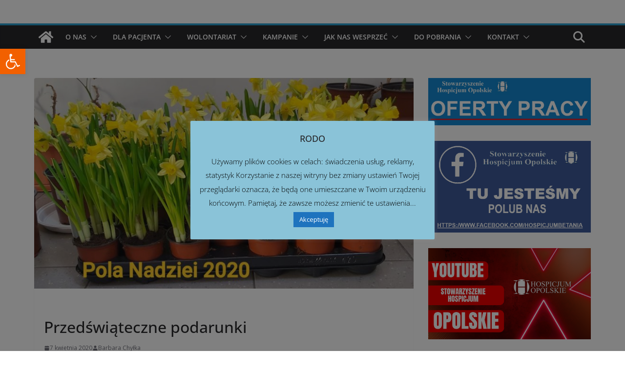

--- FILE ---
content_type: text/html; charset=UTF-8
request_url: https://www.hospicjumopolskie.pl/przedswiateczne-podarunki/
body_size: 26000
content:
		<!doctype html>
		<html lang="pl-PL">
		
<head>

			<meta charset="UTF-8"/>
		<meta name="viewport" content="width=device-width, initial-scale=1">
		<link rel="profile" href="https://gmpg.org/xfn/11"/>
		
	<title>Przedświąteczne podarunki &#8211; Hospicjum &quot;Betania&quot; w Opolu</title>
<meta name='robots' content='max-image-preview:large' />
	<style>img:is([sizes="auto" i], [sizes^="auto," i]) { contain-intrinsic-size: 3000px 1500px }</style>
	<link rel='dns-prefetch' href='//cdn.jsdelivr.net' />
<link rel='dns-prefetch' href='//fonts.googleapis.com' />
<link rel="alternate" type="application/rss+xml" title="Hospicjum &quot;Betania&quot; w Opolu &raquo; Kanał z wpisami" href="https://www.hospicjumopolskie.pl/feed/" />
<link rel="alternate" type="application/rss+xml" title="Hospicjum &quot;Betania&quot; w Opolu &raquo; Kanał z komentarzami" href="https://www.hospicjumopolskie.pl/comments/feed/" />
<link rel="alternate" type="application/rss+xml" title="Hospicjum &quot;Betania&quot; w Opolu &raquo; Przedświąteczne podarunki Kanał z komentarzami" href="https://www.hospicjumopolskie.pl/przedswiateczne-podarunki/feed/" />
<script type="text/javascript">
/* <![CDATA[ */
window._wpemojiSettings = {"baseUrl":"https:\/\/s.w.org\/images\/core\/emoji\/16.0.1\/72x72\/","ext":".png","svgUrl":"https:\/\/s.w.org\/images\/core\/emoji\/16.0.1\/svg\/","svgExt":".svg","source":{"concatemoji":"https:\/\/www.hospicjumopolskie.pl\/wp-includes\/js\/wp-emoji-release.min.js?ver=6.8.3"}};
/*! This file is auto-generated */
!function(s,n){var o,i,e;function c(e){try{var t={supportTests:e,timestamp:(new Date).valueOf()};sessionStorage.setItem(o,JSON.stringify(t))}catch(e){}}function p(e,t,n){e.clearRect(0,0,e.canvas.width,e.canvas.height),e.fillText(t,0,0);var t=new Uint32Array(e.getImageData(0,0,e.canvas.width,e.canvas.height).data),a=(e.clearRect(0,0,e.canvas.width,e.canvas.height),e.fillText(n,0,0),new Uint32Array(e.getImageData(0,0,e.canvas.width,e.canvas.height).data));return t.every(function(e,t){return e===a[t]})}function u(e,t){e.clearRect(0,0,e.canvas.width,e.canvas.height),e.fillText(t,0,0);for(var n=e.getImageData(16,16,1,1),a=0;a<n.data.length;a++)if(0!==n.data[a])return!1;return!0}function f(e,t,n,a){switch(t){case"flag":return n(e,"\ud83c\udff3\ufe0f\u200d\u26a7\ufe0f","\ud83c\udff3\ufe0f\u200b\u26a7\ufe0f")?!1:!n(e,"\ud83c\udde8\ud83c\uddf6","\ud83c\udde8\u200b\ud83c\uddf6")&&!n(e,"\ud83c\udff4\udb40\udc67\udb40\udc62\udb40\udc65\udb40\udc6e\udb40\udc67\udb40\udc7f","\ud83c\udff4\u200b\udb40\udc67\u200b\udb40\udc62\u200b\udb40\udc65\u200b\udb40\udc6e\u200b\udb40\udc67\u200b\udb40\udc7f");case"emoji":return!a(e,"\ud83e\udedf")}return!1}function g(e,t,n,a){var r="undefined"!=typeof WorkerGlobalScope&&self instanceof WorkerGlobalScope?new OffscreenCanvas(300,150):s.createElement("canvas"),o=r.getContext("2d",{willReadFrequently:!0}),i=(o.textBaseline="top",o.font="600 32px Arial",{});return e.forEach(function(e){i[e]=t(o,e,n,a)}),i}function t(e){var t=s.createElement("script");t.src=e,t.defer=!0,s.head.appendChild(t)}"undefined"!=typeof Promise&&(o="wpEmojiSettingsSupports",i=["flag","emoji"],n.supports={everything:!0,everythingExceptFlag:!0},e=new Promise(function(e){s.addEventListener("DOMContentLoaded",e,{once:!0})}),new Promise(function(t){var n=function(){try{var e=JSON.parse(sessionStorage.getItem(o));if("object"==typeof e&&"number"==typeof e.timestamp&&(new Date).valueOf()<e.timestamp+604800&&"object"==typeof e.supportTests)return e.supportTests}catch(e){}return null}();if(!n){if("undefined"!=typeof Worker&&"undefined"!=typeof OffscreenCanvas&&"undefined"!=typeof URL&&URL.createObjectURL&&"undefined"!=typeof Blob)try{var e="postMessage("+g.toString()+"("+[JSON.stringify(i),f.toString(),p.toString(),u.toString()].join(",")+"));",a=new Blob([e],{type:"text/javascript"}),r=new Worker(URL.createObjectURL(a),{name:"wpTestEmojiSupports"});return void(r.onmessage=function(e){c(n=e.data),r.terminate(),t(n)})}catch(e){}c(n=g(i,f,p,u))}t(n)}).then(function(e){for(var t in e)n.supports[t]=e[t],n.supports.everything=n.supports.everything&&n.supports[t],"flag"!==t&&(n.supports.everythingExceptFlag=n.supports.everythingExceptFlag&&n.supports[t]);n.supports.everythingExceptFlag=n.supports.everythingExceptFlag&&!n.supports.flag,n.DOMReady=!1,n.readyCallback=function(){n.DOMReady=!0}}).then(function(){return e}).then(function(){var e;n.supports.everything||(n.readyCallback(),(e=n.source||{}).concatemoji?t(e.concatemoji):e.wpemoji&&e.twemoji&&(t(e.twemoji),t(e.wpemoji)))}))}((window,document),window._wpemojiSettings);
/* ]]> */
</script>
<style id='wp-emoji-styles-inline-css' type='text/css'>

	img.wp-smiley, img.emoji {
		display: inline !important;
		border: none !important;
		box-shadow: none !important;
		height: 1em !important;
		width: 1em !important;
		margin: 0 0.07em !important;
		vertical-align: -0.1em !important;
		background: none !important;
		padding: 0 !important;
	}
</style>
<link rel='stylesheet' id='wp-block-library-css' href='https://www.hospicjumopolskie.pl/wp-includes/css/dist/block-library/style.min.css?ver=6.8.3' type='text/css' media='all' />
<style id='wp-block-library-theme-inline-css' type='text/css'>
.wp-block-audio :where(figcaption){color:#555;font-size:13px;text-align:center}.is-dark-theme .wp-block-audio :where(figcaption){color:#ffffffa6}.wp-block-audio{margin:0 0 1em}.wp-block-code{border:1px solid #ccc;border-radius:4px;font-family:Menlo,Consolas,monaco,monospace;padding:.8em 1em}.wp-block-embed :where(figcaption){color:#555;font-size:13px;text-align:center}.is-dark-theme .wp-block-embed :where(figcaption){color:#ffffffa6}.wp-block-embed{margin:0 0 1em}.blocks-gallery-caption{color:#555;font-size:13px;text-align:center}.is-dark-theme .blocks-gallery-caption{color:#ffffffa6}:root :where(.wp-block-image figcaption){color:#555;font-size:13px;text-align:center}.is-dark-theme :root :where(.wp-block-image figcaption){color:#ffffffa6}.wp-block-image{margin:0 0 1em}.wp-block-pullquote{border-bottom:4px solid;border-top:4px solid;color:currentColor;margin-bottom:1.75em}.wp-block-pullquote cite,.wp-block-pullquote footer,.wp-block-pullquote__citation{color:currentColor;font-size:.8125em;font-style:normal;text-transform:uppercase}.wp-block-quote{border-left:.25em solid;margin:0 0 1.75em;padding-left:1em}.wp-block-quote cite,.wp-block-quote footer{color:currentColor;font-size:.8125em;font-style:normal;position:relative}.wp-block-quote:where(.has-text-align-right){border-left:none;border-right:.25em solid;padding-left:0;padding-right:1em}.wp-block-quote:where(.has-text-align-center){border:none;padding-left:0}.wp-block-quote.is-large,.wp-block-quote.is-style-large,.wp-block-quote:where(.is-style-plain){border:none}.wp-block-search .wp-block-search__label{font-weight:700}.wp-block-search__button{border:1px solid #ccc;padding:.375em .625em}:where(.wp-block-group.has-background){padding:1.25em 2.375em}.wp-block-separator.has-css-opacity{opacity:.4}.wp-block-separator{border:none;border-bottom:2px solid;margin-left:auto;margin-right:auto}.wp-block-separator.has-alpha-channel-opacity{opacity:1}.wp-block-separator:not(.is-style-wide):not(.is-style-dots){width:100px}.wp-block-separator.has-background:not(.is-style-dots){border-bottom:none;height:1px}.wp-block-separator.has-background:not(.is-style-wide):not(.is-style-dots){height:2px}.wp-block-table{margin:0 0 1em}.wp-block-table td,.wp-block-table th{word-break:normal}.wp-block-table :where(figcaption){color:#555;font-size:13px;text-align:center}.is-dark-theme .wp-block-table :where(figcaption){color:#ffffffa6}.wp-block-video :where(figcaption){color:#555;font-size:13px;text-align:center}.is-dark-theme .wp-block-video :where(figcaption){color:#ffffffa6}.wp-block-video{margin:0 0 1em}:root :where(.wp-block-template-part.has-background){margin-bottom:0;margin-top:0;padding:1.25em 2.375em}
</style>
<style id='global-styles-inline-css' type='text/css'>
:root{--wp--preset--aspect-ratio--square: 1;--wp--preset--aspect-ratio--4-3: 4/3;--wp--preset--aspect-ratio--3-4: 3/4;--wp--preset--aspect-ratio--3-2: 3/2;--wp--preset--aspect-ratio--2-3: 2/3;--wp--preset--aspect-ratio--16-9: 16/9;--wp--preset--aspect-ratio--9-16: 9/16;--wp--preset--color--black: #000000;--wp--preset--color--cyan-bluish-gray: #abb8c3;--wp--preset--color--white: #ffffff;--wp--preset--color--pale-pink: #f78da7;--wp--preset--color--vivid-red: #cf2e2e;--wp--preset--color--luminous-vivid-orange: #ff6900;--wp--preset--color--luminous-vivid-amber: #fcb900;--wp--preset--color--light-green-cyan: #7bdcb5;--wp--preset--color--vivid-green-cyan: #00d084;--wp--preset--color--pale-cyan-blue: #8ed1fc;--wp--preset--color--vivid-cyan-blue: #0693e3;--wp--preset--color--vivid-purple: #9b51e0;--wp--preset--color--cm-color-1: #257BC1;--wp--preset--color--cm-color-2: #2270B0;--wp--preset--color--cm-color-3: #FFFFFF;--wp--preset--color--cm-color-4: #F9FEFD;--wp--preset--color--cm-color-5: #27272A;--wp--preset--color--cm-color-6: #16181A;--wp--preset--color--cm-color-7: #8F8F8F;--wp--preset--color--cm-color-8: #FFFFFF;--wp--preset--color--cm-color-9: #C7C7C7;--wp--preset--gradient--vivid-cyan-blue-to-vivid-purple: linear-gradient(135deg,rgba(6,147,227,1) 0%,rgb(155,81,224) 100%);--wp--preset--gradient--light-green-cyan-to-vivid-green-cyan: linear-gradient(135deg,rgb(122,220,180) 0%,rgb(0,208,130) 100%);--wp--preset--gradient--luminous-vivid-amber-to-luminous-vivid-orange: linear-gradient(135deg,rgba(252,185,0,1) 0%,rgba(255,105,0,1) 100%);--wp--preset--gradient--luminous-vivid-orange-to-vivid-red: linear-gradient(135deg,rgba(255,105,0,1) 0%,rgb(207,46,46) 100%);--wp--preset--gradient--very-light-gray-to-cyan-bluish-gray: linear-gradient(135deg,rgb(238,238,238) 0%,rgb(169,184,195) 100%);--wp--preset--gradient--cool-to-warm-spectrum: linear-gradient(135deg,rgb(74,234,220) 0%,rgb(151,120,209) 20%,rgb(207,42,186) 40%,rgb(238,44,130) 60%,rgb(251,105,98) 80%,rgb(254,248,76) 100%);--wp--preset--gradient--blush-light-purple: linear-gradient(135deg,rgb(255,206,236) 0%,rgb(152,150,240) 100%);--wp--preset--gradient--blush-bordeaux: linear-gradient(135deg,rgb(254,205,165) 0%,rgb(254,45,45) 50%,rgb(107,0,62) 100%);--wp--preset--gradient--luminous-dusk: linear-gradient(135deg,rgb(255,203,112) 0%,rgb(199,81,192) 50%,rgb(65,88,208) 100%);--wp--preset--gradient--pale-ocean: linear-gradient(135deg,rgb(255,245,203) 0%,rgb(182,227,212) 50%,rgb(51,167,181) 100%);--wp--preset--gradient--electric-grass: linear-gradient(135deg,rgb(202,248,128) 0%,rgb(113,206,126) 100%);--wp--preset--gradient--midnight: linear-gradient(135deg,rgb(2,3,129) 0%,rgb(40,116,252) 100%);--wp--preset--font-size--small: 13px;--wp--preset--font-size--medium: 16px;--wp--preset--font-size--large: 20px;--wp--preset--font-size--x-large: 24px;--wp--preset--font-size--xx-large: 30px;--wp--preset--font-size--huge: 36px;--wp--preset--font-family--dm-sans: DM Sans, sans-serif;--wp--preset--font-family--public-sans: Public Sans, sans-serif;--wp--preset--font-family--roboto: Roboto, sans-serif;--wp--preset--font-family--segoe-ui: Segoe UI, Arial, sans-serif;--wp--preset--font-family--ibm-plex-serif: IBM Plex Serif, sans-serif;--wp--preset--font-family--inter: Inter, sans-serif;--wp--preset--spacing--20: 0.44rem;--wp--preset--spacing--30: 0.67rem;--wp--preset--spacing--40: 1rem;--wp--preset--spacing--50: 1.5rem;--wp--preset--spacing--60: 2.25rem;--wp--preset--spacing--70: 3.38rem;--wp--preset--spacing--80: 5.06rem;--wp--preset--shadow--natural: 6px 6px 9px rgba(0, 0, 0, 0.2);--wp--preset--shadow--deep: 12px 12px 50px rgba(0, 0, 0, 0.4);--wp--preset--shadow--sharp: 6px 6px 0px rgba(0, 0, 0, 0.2);--wp--preset--shadow--outlined: 6px 6px 0px -3px rgba(255, 255, 255, 1), 6px 6px rgba(0, 0, 0, 1);--wp--preset--shadow--crisp: 6px 6px 0px rgba(0, 0, 0, 1);}:root { --wp--style--global--content-size: 760px;--wp--style--global--wide-size: 1160px; }:where(body) { margin: 0; }.wp-site-blocks > .alignleft { float: left; margin-right: 2em; }.wp-site-blocks > .alignright { float: right; margin-left: 2em; }.wp-site-blocks > .aligncenter { justify-content: center; margin-left: auto; margin-right: auto; }:where(.wp-site-blocks) > * { margin-block-start: 24px; margin-block-end: 0; }:where(.wp-site-blocks) > :first-child { margin-block-start: 0; }:where(.wp-site-blocks) > :last-child { margin-block-end: 0; }:root { --wp--style--block-gap: 24px; }:root :where(.is-layout-flow) > :first-child{margin-block-start: 0;}:root :where(.is-layout-flow) > :last-child{margin-block-end: 0;}:root :where(.is-layout-flow) > *{margin-block-start: 24px;margin-block-end: 0;}:root :where(.is-layout-constrained) > :first-child{margin-block-start: 0;}:root :where(.is-layout-constrained) > :last-child{margin-block-end: 0;}:root :where(.is-layout-constrained) > *{margin-block-start: 24px;margin-block-end: 0;}:root :where(.is-layout-flex){gap: 24px;}:root :where(.is-layout-grid){gap: 24px;}.is-layout-flow > .alignleft{float: left;margin-inline-start: 0;margin-inline-end: 2em;}.is-layout-flow > .alignright{float: right;margin-inline-start: 2em;margin-inline-end: 0;}.is-layout-flow > .aligncenter{margin-left: auto !important;margin-right: auto !important;}.is-layout-constrained > .alignleft{float: left;margin-inline-start: 0;margin-inline-end: 2em;}.is-layout-constrained > .alignright{float: right;margin-inline-start: 2em;margin-inline-end: 0;}.is-layout-constrained > .aligncenter{margin-left: auto !important;margin-right: auto !important;}.is-layout-constrained > :where(:not(.alignleft):not(.alignright):not(.alignfull)){max-width: var(--wp--style--global--content-size);margin-left: auto !important;margin-right: auto !important;}.is-layout-constrained > .alignwide{max-width: var(--wp--style--global--wide-size);}body .is-layout-flex{display: flex;}.is-layout-flex{flex-wrap: wrap;align-items: center;}.is-layout-flex > :is(*, div){margin: 0;}body .is-layout-grid{display: grid;}.is-layout-grid > :is(*, div){margin: 0;}body{padding-top: 0px;padding-right: 0px;padding-bottom: 0px;padding-left: 0px;}a:where(:not(.wp-element-button)){text-decoration: underline;}:root :where(.wp-element-button, .wp-block-button__link){background-color: #32373c;border-width: 0;color: #fff;font-family: inherit;font-size: inherit;line-height: inherit;padding: calc(0.667em + 2px) calc(1.333em + 2px);text-decoration: none;}.has-black-color{color: var(--wp--preset--color--black) !important;}.has-cyan-bluish-gray-color{color: var(--wp--preset--color--cyan-bluish-gray) !important;}.has-white-color{color: var(--wp--preset--color--white) !important;}.has-pale-pink-color{color: var(--wp--preset--color--pale-pink) !important;}.has-vivid-red-color{color: var(--wp--preset--color--vivid-red) !important;}.has-luminous-vivid-orange-color{color: var(--wp--preset--color--luminous-vivid-orange) !important;}.has-luminous-vivid-amber-color{color: var(--wp--preset--color--luminous-vivid-amber) !important;}.has-light-green-cyan-color{color: var(--wp--preset--color--light-green-cyan) !important;}.has-vivid-green-cyan-color{color: var(--wp--preset--color--vivid-green-cyan) !important;}.has-pale-cyan-blue-color{color: var(--wp--preset--color--pale-cyan-blue) !important;}.has-vivid-cyan-blue-color{color: var(--wp--preset--color--vivid-cyan-blue) !important;}.has-vivid-purple-color{color: var(--wp--preset--color--vivid-purple) !important;}.has-cm-color-1-color{color: var(--wp--preset--color--cm-color-1) !important;}.has-cm-color-2-color{color: var(--wp--preset--color--cm-color-2) !important;}.has-cm-color-3-color{color: var(--wp--preset--color--cm-color-3) !important;}.has-cm-color-4-color{color: var(--wp--preset--color--cm-color-4) !important;}.has-cm-color-5-color{color: var(--wp--preset--color--cm-color-5) !important;}.has-cm-color-6-color{color: var(--wp--preset--color--cm-color-6) !important;}.has-cm-color-7-color{color: var(--wp--preset--color--cm-color-7) !important;}.has-cm-color-8-color{color: var(--wp--preset--color--cm-color-8) !important;}.has-cm-color-9-color{color: var(--wp--preset--color--cm-color-9) !important;}.has-black-background-color{background-color: var(--wp--preset--color--black) !important;}.has-cyan-bluish-gray-background-color{background-color: var(--wp--preset--color--cyan-bluish-gray) !important;}.has-white-background-color{background-color: var(--wp--preset--color--white) !important;}.has-pale-pink-background-color{background-color: var(--wp--preset--color--pale-pink) !important;}.has-vivid-red-background-color{background-color: var(--wp--preset--color--vivid-red) !important;}.has-luminous-vivid-orange-background-color{background-color: var(--wp--preset--color--luminous-vivid-orange) !important;}.has-luminous-vivid-amber-background-color{background-color: var(--wp--preset--color--luminous-vivid-amber) !important;}.has-light-green-cyan-background-color{background-color: var(--wp--preset--color--light-green-cyan) !important;}.has-vivid-green-cyan-background-color{background-color: var(--wp--preset--color--vivid-green-cyan) !important;}.has-pale-cyan-blue-background-color{background-color: var(--wp--preset--color--pale-cyan-blue) !important;}.has-vivid-cyan-blue-background-color{background-color: var(--wp--preset--color--vivid-cyan-blue) !important;}.has-vivid-purple-background-color{background-color: var(--wp--preset--color--vivid-purple) !important;}.has-cm-color-1-background-color{background-color: var(--wp--preset--color--cm-color-1) !important;}.has-cm-color-2-background-color{background-color: var(--wp--preset--color--cm-color-2) !important;}.has-cm-color-3-background-color{background-color: var(--wp--preset--color--cm-color-3) !important;}.has-cm-color-4-background-color{background-color: var(--wp--preset--color--cm-color-4) !important;}.has-cm-color-5-background-color{background-color: var(--wp--preset--color--cm-color-5) !important;}.has-cm-color-6-background-color{background-color: var(--wp--preset--color--cm-color-6) !important;}.has-cm-color-7-background-color{background-color: var(--wp--preset--color--cm-color-7) !important;}.has-cm-color-8-background-color{background-color: var(--wp--preset--color--cm-color-8) !important;}.has-cm-color-9-background-color{background-color: var(--wp--preset--color--cm-color-9) !important;}.has-black-border-color{border-color: var(--wp--preset--color--black) !important;}.has-cyan-bluish-gray-border-color{border-color: var(--wp--preset--color--cyan-bluish-gray) !important;}.has-white-border-color{border-color: var(--wp--preset--color--white) !important;}.has-pale-pink-border-color{border-color: var(--wp--preset--color--pale-pink) !important;}.has-vivid-red-border-color{border-color: var(--wp--preset--color--vivid-red) !important;}.has-luminous-vivid-orange-border-color{border-color: var(--wp--preset--color--luminous-vivid-orange) !important;}.has-luminous-vivid-amber-border-color{border-color: var(--wp--preset--color--luminous-vivid-amber) !important;}.has-light-green-cyan-border-color{border-color: var(--wp--preset--color--light-green-cyan) !important;}.has-vivid-green-cyan-border-color{border-color: var(--wp--preset--color--vivid-green-cyan) !important;}.has-pale-cyan-blue-border-color{border-color: var(--wp--preset--color--pale-cyan-blue) !important;}.has-vivid-cyan-blue-border-color{border-color: var(--wp--preset--color--vivid-cyan-blue) !important;}.has-vivid-purple-border-color{border-color: var(--wp--preset--color--vivid-purple) !important;}.has-cm-color-1-border-color{border-color: var(--wp--preset--color--cm-color-1) !important;}.has-cm-color-2-border-color{border-color: var(--wp--preset--color--cm-color-2) !important;}.has-cm-color-3-border-color{border-color: var(--wp--preset--color--cm-color-3) !important;}.has-cm-color-4-border-color{border-color: var(--wp--preset--color--cm-color-4) !important;}.has-cm-color-5-border-color{border-color: var(--wp--preset--color--cm-color-5) !important;}.has-cm-color-6-border-color{border-color: var(--wp--preset--color--cm-color-6) !important;}.has-cm-color-7-border-color{border-color: var(--wp--preset--color--cm-color-7) !important;}.has-cm-color-8-border-color{border-color: var(--wp--preset--color--cm-color-8) !important;}.has-cm-color-9-border-color{border-color: var(--wp--preset--color--cm-color-9) !important;}.has-vivid-cyan-blue-to-vivid-purple-gradient-background{background: var(--wp--preset--gradient--vivid-cyan-blue-to-vivid-purple) !important;}.has-light-green-cyan-to-vivid-green-cyan-gradient-background{background: var(--wp--preset--gradient--light-green-cyan-to-vivid-green-cyan) !important;}.has-luminous-vivid-amber-to-luminous-vivid-orange-gradient-background{background: var(--wp--preset--gradient--luminous-vivid-amber-to-luminous-vivid-orange) !important;}.has-luminous-vivid-orange-to-vivid-red-gradient-background{background: var(--wp--preset--gradient--luminous-vivid-orange-to-vivid-red) !important;}.has-very-light-gray-to-cyan-bluish-gray-gradient-background{background: var(--wp--preset--gradient--very-light-gray-to-cyan-bluish-gray) !important;}.has-cool-to-warm-spectrum-gradient-background{background: var(--wp--preset--gradient--cool-to-warm-spectrum) !important;}.has-blush-light-purple-gradient-background{background: var(--wp--preset--gradient--blush-light-purple) !important;}.has-blush-bordeaux-gradient-background{background: var(--wp--preset--gradient--blush-bordeaux) !important;}.has-luminous-dusk-gradient-background{background: var(--wp--preset--gradient--luminous-dusk) !important;}.has-pale-ocean-gradient-background{background: var(--wp--preset--gradient--pale-ocean) !important;}.has-electric-grass-gradient-background{background: var(--wp--preset--gradient--electric-grass) !important;}.has-midnight-gradient-background{background: var(--wp--preset--gradient--midnight) !important;}.has-small-font-size{font-size: var(--wp--preset--font-size--small) !important;}.has-medium-font-size{font-size: var(--wp--preset--font-size--medium) !important;}.has-large-font-size{font-size: var(--wp--preset--font-size--large) !important;}.has-x-large-font-size{font-size: var(--wp--preset--font-size--x-large) !important;}.has-xx-large-font-size{font-size: var(--wp--preset--font-size--xx-large) !important;}.has-huge-font-size{font-size: var(--wp--preset--font-size--huge) !important;}.has-dm-sans-font-family{font-family: var(--wp--preset--font-family--dm-sans) !important;}.has-public-sans-font-family{font-family: var(--wp--preset--font-family--public-sans) !important;}.has-roboto-font-family{font-family: var(--wp--preset--font-family--roboto) !important;}.has-segoe-ui-font-family{font-family: var(--wp--preset--font-family--segoe-ui) !important;}.has-ibm-plex-serif-font-family{font-family: var(--wp--preset--font-family--ibm-plex-serif) !important;}.has-inter-font-family{font-family: var(--wp--preset--font-family--inter) !important;}
:root :where(.wp-block-pullquote){font-size: 1.5em;line-height: 1.6;}
</style>
<link rel='stylesheet' id='cookie-law-info-css' href='https://www.hospicjumopolskie.pl/wp-content/plugins/cookie-law-info/legacy/public/css/cookie-law-info-public.css?ver=3.3.8' type='text/css' media='all' />
<link rel='stylesheet' id='cookie-law-info-gdpr-css' href='https://www.hospicjumopolskie.pl/wp-content/plugins/cookie-law-info/legacy/public/css/cookie-law-info-gdpr.css?ver=3.3.8' type='text/css' media='all' />
<link rel='stylesheet' id='plyr-css-css' href='https://www.hospicjumopolskie.pl/wp-content/plugins/easy-video-player/lib/plyr.css?ver=6.8.3' type='text/css' media='all' />
<link rel='stylesheet' id='responsive-lightbox-prettyphoto-css' href='https://www.hospicjumopolskie.pl/wp-content/plugins/responsive-lightbox/assets/prettyphoto/prettyPhoto.min.css?ver=3.1.6' type='text/css' media='all' />
<link rel='stylesheet' id='glc-frontend-css' href='https://www.hospicjumopolskie.pl/wp-content/plugins/wp-logo-carousel-main/assets/frontend.css?ver=6.8.3' type='text/css' media='all' />
<link rel='stylesheet' id='pojo-a11y-css' href='https://www.hospicjumopolskie.pl/wp-content/plugins/pojo-accessibility/modules/legacy/assets/css/style.min.css?ver=1.0.0' type='text/css' media='all' />
<link rel='stylesheet' id='colormag_style-css' href='https://www.hospicjumopolskie.pl/wp-content/themes/colormag/style.css?ver=1768360061' type='text/css' media='all' />
<style id='colormag_style-inline-css' type='text/css'>
.colormag-button,
			blockquote, button,
			input[type=reset],
			input[type=button],
			input[type=submit],
			.cm-home-icon.front_page_on,
			.cm-post-categories a,
			.cm-primary-nav ul li ul li:hover,
			.cm-primary-nav ul li.current-menu-item,
			.cm-primary-nav ul li.current_page_ancestor,
			.cm-primary-nav ul li.current-menu-ancestor,
			.cm-primary-nav ul li.current_page_item,
			.cm-primary-nav ul li:hover,
			.cm-primary-nav ul li.focus,
			.cm-mobile-nav li a:hover,
			.colormag-header-clean #cm-primary-nav .cm-menu-toggle:hover,
			.cm-header .cm-mobile-nav li:hover,
			.cm-header .cm-mobile-nav li.current-page-ancestor,
			.cm-header .cm-mobile-nav li.current-menu-ancestor,
			.cm-header .cm-mobile-nav li.current-page-item,
			.cm-header .cm-mobile-nav li.current-menu-item,
			.cm-primary-nav ul li.focus > a,
			.cm-layout-2 .cm-primary-nav ul ul.sub-menu li.focus > a,
			.cm-mobile-nav .current-menu-item>a, .cm-mobile-nav .current_page_item>a,
			.colormag-header-clean .cm-mobile-nav li:hover > a,
			.colormag-header-clean .cm-mobile-nav li.current-page-ancestor > a,
			.colormag-header-clean .cm-mobile-nav li.current-menu-ancestor > a,
			.colormag-header-clean .cm-mobile-nav li.current-page-item > a,
			.colormag-header-clean .cm-mobile-nav li.current-menu-item > a,
			.fa.search-top:hover,
			.widget_call_to_action .btn--primary,
			.colormag-footer--classic .cm-footer-cols .cm-row .cm-widget-title span::before,
			.colormag-footer--classic-bordered .cm-footer-cols .cm-row .cm-widget-title span::before,
			.cm-featured-posts .cm-widget-title span,
			.cm-featured-category-slider-widget .cm-slide-content .cm-entry-header-meta .cm-post-categories a,
			.cm-highlighted-posts .cm-post-content .cm-entry-header-meta .cm-post-categories a,
			.cm-category-slide-next, .cm-category-slide-prev, .slide-next,
			.slide-prev, .cm-tabbed-widget ul li, .cm-posts .wp-pagenavi .current,
			.cm-posts .wp-pagenavi a:hover, .cm-secondary .cm-widget-title span,
			.cm-posts .post .cm-post-content .cm-entry-header-meta .cm-post-categories a,
			.cm-page-header .cm-page-title span, .entry-meta .post-format i,
			.format-link .cm-entry-summary a, .cm-entry-button, .infinite-scroll .tg-infinite-scroll,
			.no-more-post-text, .pagination span,
			.comments-area .comment-author-link span,
			.cm-footer-cols .cm-row .cm-widget-title span,
			.advertisement_above_footer .cm-widget-title span,
			.error, .cm-primary .cm-widget-title span,
			.related-posts-wrapper.style-three .cm-post-content .cm-entry-title a:hover:before,
			.cm-slider-area .cm-widget-title span,
			.cm-beside-slider-widget .cm-widget-title span,
			.top-full-width-sidebar .cm-widget-title span,
			.wp-block-quote, .wp-block-quote.is-style-large,
			.wp-block-quote.has-text-align-right,
			.cm-error-404 .cm-btn, .widget .wp-block-heading, .wp-block-search button,
			.widget a::before, .cm-post-date a::before,
			.byline a::before,
			.colormag-footer--classic-bordered .cm-widget-title::before,
			.wp-block-button__link,
			#cm-tertiary .cm-widget-title span,
			.link-pagination .post-page-numbers.current,
			.wp-block-query-pagination-numbers .page-numbers.current,
			.wp-element-button,
			.wp-block-button .wp-block-button__link,
			.wp-element-button,
			.cm-layout-2 .cm-primary-nav ul ul.sub-menu li:hover,
			.cm-layout-2 .cm-primary-nav ul ul.sub-menu li.current-menu-ancestor,
			.cm-layout-2 .cm-primary-nav ul ul.sub-menu li.current-menu-item,
			.cm-layout-2 .cm-primary-nav ul ul.sub-menu li.focus,
			.search-wrap button,
			.page-numbers .current,
			.cm-footer-builder .cm-widget-title span,
			.wp-block-search .wp-element-button:hover{background-color:#289dcc;}a,
			.cm-layout-2 #cm-primary-nav .fa.search-top:hover,
			.cm-layout-2 #cm-primary-nav.cm-mobile-nav .cm-random-post a:hover .fa-random,
			.cm-layout-2 #cm-primary-nav.cm-primary-nav .cm-random-post a:hover .fa-random,
			.cm-layout-2 .breaking-news .newsticker a:hover,
			.cm-layout-2 .cm-primary-nav ul li.current-menu-item > a,
			.cm-layout-2 .cm-primary-nav ul li.current_page_item > a,
			.cm-layout-2 .cm-primary-nav ul li:hover > a,
			.cm-layout-2 .cm-primary-nav ul li.focus > a
			.dark-skin .cm-layout-2-style-1 #cm-primary-nav.cm-primary-nav .cm-home-icon:hover .fa,
			.byline a:hover, .comments a:hover, .cm-edit-link a:hover, .cm-post-date a:hover,
			.social-links:not(.cm-header-actions .social-links) i.fa:hover, .cm-tag-links a:hover,
			.colormag-header-clean .social-links li:hover i.fa, .cm-layout-2-style-1 .social-links li:hover i.fa,
			.colormag-header-clean .breaking-news .newsticker a:hover, .widget_featured_posts .article-content .cm-entry-title a:hover,
			.widget_featured_slider .slide-content .cm-below-entry-meta .byline a:hover,
			.widget_featured_slider .slide-content .cm-below-entry-meta .comments a:hover,
			.widget_featured_slider .slide-content .cm-below-entry-meta .cm-post-date a:hover,
			.widget_featured_slider .slide-content .cm-entry-title a:hover,
			.widget_block_picture_news.widget_featured_posts .article-content .cm-entry-title a:hover,
			.widget_highlighted_posts .article-content .cm-below-entry-meta .byline a:hover,
			.widget_highlighted_posts .article-content .cm-below-entry-meta .comments a:hover,
			.widget_highlighted_posts .article-content .cm-below-entry-meta .cm-post-date a:hover,
			.widget_highlighted_posts .article-content .cm-entry-title a:hover, i.fa-arrow-up, i.fa-arrow-down,
			.cm-site-title a, #content .post .article-content .cm-entry-title a:hover, .entry-meta .byline i,
			.entry-meta .cat-links i, .entry-meta a, .post .cm-entry-title a:hover, .search .cm-entry-title a:hover,
			.entry-meta .comments-link a:hover, .entry-meta .cm-edit-link a:hover, .entry-meta .cm-post-date a:hover,
			.entry-meta .cm-tag-links a:hover, .single #content .tags a:hover, .count, .next a:hover, .previous a:hover,
			.related-posts-main-title .fa, .single-related-posts .article-content .cm-entry-title a:hover,
			.pagination a span:hover,
			#content .comments-area a.comment-cm-edit-link:hover, #content .comments-area a.comment-permalink:hover,
			#content .comments-area article header cite a:hover, .comments-area .comment-author-link a:hover,
			.comment .comment-reply-link:hover,
			.nav-next a, .nav-previous a,
			#cm-footer .cm-footer-menu ul li a:hover,
			.cm-footer-cols .cm-row a:hover, a#scroll-up i, .related-posts-wrapper-flyout .cm-entry-title a:hover,
			.human-diff-time .human-diff-time-display:hover,
			.cm-layout-2-style-1 #cm-primary-nav .fa:hover,
			.cm-footer-bar a,
			.cm-post-date a:hover,
			.cm-author a:hover,
			.cm-comments-link a:hover,
			.cm-tag-links a:hover,
			.cm-edit-link a:hover,
			.cm-footer-bar .copyright a,
			.cm-featured-posts .cm-entry-title a:hover,
			.cm-posts .post .cm-post-content .cm-entry-title a:hover,
			.cm-posts .post .single-title-above .cm-entry-title a:hover,
			.cm-layout-2 .cm-primary-nav ul li:hover > a,
			.cm-layout-2 #cm-primary-nav .fa:hover,
			.cm-entry-title a:hover,
			button:hover, input[type="button"]:hover,
			input[type="reset"]:hover,
			input[type="submit"]:hover,
			.wp-block-button .wp-block-button__link:hover,
			.cm-button:hover,
			.wp-element-button:hover,
			li.product .added_to_cart:hover,
			.comments-area .comment-permalink:hover,
			.cm-footer-bar-area .cm-footer-bar__2 a{color:#289dcc;}#cm-primary-nav,
			.cm-contained .cm-header-2 .cm-row, .cm-header-builder.cm-full-width .cm-main-header .cm-header-bottom-row{border-top-color:#289dcc;}.cm-layout-2 #cm-primary-nav,
			.cm-layout-2 .cm-primary-nav ul ul.sub-menu li:hover,
			.cm-layout-2 .cm-primary-nav ul > li:hover > a,
			.cm-layout-2 .cm-primary-nav ul > li.current-menu-item > a,
			.cm-layout-2 .cm-primary-nav ul > li.current-menu-ancestor > a,
			.cm-layout-2 .cm-primary-nav ul ul.sub-menu li.current-menu-ancestor,
			.cm-layout-2 .cm-primary-nav ul ul.sub-menu li.current-menu-item,
			.cm-layout-2 .cm-primary-nav ul ul.sub-menu li.focus,
			cm-layout-2 .cm-primary-nav ul ul.sub-menu li.current-menu-ancestor,
			cm-layout-2 .cm-primary-nav ul ul.sub-menu li.current-menu-item,
			cm-layout-2 #cm-primary-nav .cm-menu-toggle:hover,
			cm-layout-2 #cm-primary-nav.cm-mobile-nav .cm-menu-toggle,
			cm-layout-2 .cm-primary-nav ul > li:hover > a,
			cm-layout-2 .cm-primary-nav ul > li.current-menu-item > a,
			cm-layout-2 .cm-primary-nav ul > li.current-menu-ancestor > a,
			.cm-layout-2 .cm-primary-nav ul li.focus > a, .pagination a span:hover,
			.cm-error-404 .cm-btn,
			.single-post .cm-post-categories a::after,
			.widget .block-title,
			.cm-layout-2 .cm-primary-nav ul li.focus > a,
			button,
			input[type="button"],
			input[type="reset"],
			input[type="submit"],
			.wp-block-button .wp-block-button__link,
			.cm-button,
			.wp-element-button,
			li.product .added_to_cart{border-color:#289dcc;}.cm-secondary .cm-widget-title,
			#cm-tertiary .cm-widget-title,
			.widget_featured_posts .widget-title,
			#secondary .widget-title,
			#cm-tertiary .widget-title,
			.cm-page-header .cm-page-title,
			.cm-footer-cols .cm-row .widget-title,
			.advertisement_above_footer .widget-title,
			#primary .widget-title,
			.widget_slider_area .widget-title,
			.widget_beside_slider .widget-title,
			.top-full-width-sidebar .widget-title,
			.cm-footer-cols .cm-row .cm-widget-title,
			.cm-footer-bar .copyright a,
			.cm-layout-2.cm-layout-2-style-2 #cm-primary-nav,
			.cm-layout-2 .cm-primary-nav ul > li:hover > a,
			.cm-footer-builder .cm-widget-title,
			.cm-layout-2 .cm-primary-nav ul > li.current-menu-item > a{border-bottom-color:#289dcc;}body{color:#444444;}.cm-posts .post{box-shadow:0px 0px 2px 0px #E4E4E7;}body,
			button,
			input,
			select,
			textarea,
			blockquote p,
			.entry-meta,
			.cm-entry-button,
			dl,
			.previous a,
			.next a,
			.nav-previous a,
			.nav-next a,
			#respond h3#reply-title #cancel-comment-reply-link,
			#respond form input[type="text"],
			#respond form textarea,
			.cm-secondary .widget,
			.cm-error-404 .widget,
			.cm-entry-summary p{font-family:Open Sans;}h1 ,h2, h3, h4, h5, h6{font-family:Open Sans;}@media screen and (min-width: 992px) {.cm-primary{width:70%;}}.colormag-button,
			input[type="reset"],
			input[type="button"],
			input[type="submit"],
			button,
			.cm-entry-button span,
			.wp-block-button .wp-block-button__link{color:#ffffff;}.cm-content{background-color:#ffffff;background-size:contain;}body,body.boxed{background-color:1387d0;background-position:;background-size:contain;background-attachment:fixed;background-repeat:no-repeat;}.cm-header .cm-menu-toggle svg,
			.cm-header .cm-menu-toggle svg{fill:#fff;}.cm-footer-bar-area .cm-footer-bar__2 a{color:#207daf;}.colormag-button,
			blockquote, button,
			input[type=reset],
			input[type=button],
			input[type=submit],
			.cm-home-icon.front_page_on,
			.cm-post-categories a,
			.cm-primary-nav ul li ul li:hover,
			.cm-primary-nav ul li.current-menu-item,
			.cm-primary-nav ul li.current_page_ancestor,
			.cm-primary-nav ul li.current-menu-ancestor,
			.cm-primary-nav ul li.current_page_item,
			.cm-primary-nav ul li:hover,
			.cm-primary-nav ul li.focus,
			.cm-mobile-nav li a:hover,
			.colormag-header-clean #cm-primary-nav .cm-menu-toggle:hover,
			.cm-header .cm-mobile-nav li:hover,
			.cm-header .cm-mobile-nav li.current-page-ancestor,
			.cm-header .cm-mobile-nav li.current-menu-ancestor,
			.cm-header .cm-mobile-nav li.current-page-item,
			.cm-header .cm-mobile-nav li.current-menu-item,
			.cm-primary-nav ul li.focus > a,
			.cm-layout-2 .cm-primary-nav ul ul.sub-menu li.focus > a,
			.cm-mobile-nav .current-menu-item>a, .cm-mobile-nav .current_page_item>a,
			.colormag-header-clean .cm-mobile-nav li:hover > a,
			.colormag-header-clean .cm-mobile-nav li.current-page-ancestor > a,
			.colormag-header-clean .cm-mobile-nav li.current-menu-ancestor > a,
			.colormag-header-clean .cm-mobile-nav li.current-page-item > a,
			.colormag-header-clean .cm-mobile-nav li.current-menu-item > a,
			.fa.search-top:hover,
			.widget_call_to_action .btn--primary,
			.colormag-footer--classic .cm-footer-cols .cm-row .cm-widget-title span::before,
			.colormag-footer--classic-bordered .cm-footer-cols .cm-row .cm-widget-title span::before,
			.cm-featured-posts .cm-widget-title span,
			.cm-featured-category-slider-widget .cm-slide-content .cm-entry-header-meta .cm-post-categories a,
			.cm-highlighted-posts .cm-post-content .cm-entry-header-meta .cm-post-categories a,
			.cm-category-slide-next, .cm-category-slide-prev, .slide-next,
			.slide-prev, .cm-tabbed-widget ul li, .cm-posts .wp-pagenavi .current,
			.cm-posts .wp-pagenavi a:hover, .cm-secondary .cm-widget-title span,
			.cm-posts .post .cm-post-content .cm-entry-header-meta .cm-post-categories a,
			.cm-page-header .cm-page-title span, .entry-meta .post-format i,
			.format-link .cm-entry-summary a, .cm-entry-button, .infinite-scroll .tg-infinite-scroll,
			.no-more-post-text, .pagination span,
			.comments-area .comment-author-link span,
			.cm-footer-cols .cm-row .cm-widget-title span,
			.advertisement_above_footer .cm-widget-title span,
			.error, .cm-primary .cm-widget-title span,
			.related-posts-wrapper.style-three .cm-post-content .cm-entry-title a:hover:before,
			.cm-slider-area .cm-widget-title span,
			.cm-beside-slider-widget .cm-widget-title span,
			.top-full-width-sidebar .cm-widget-title span,
			.wp-block-quote, .wp-block-quote.is-style-large,
			.wp-block-quote.has-text-align-right,
			.cm-error-404 .cm-btn, .widget .wp-block-heading, .wp-block-search button,
			.widget a::before, .cm-post-date a::before,
			.byline a::before,
			.colormag-footer--classic-bordered .cm-widget-title::before,
			.wp-block-button__link,
			#cm-tertiary .cm-widget-title span,
			.link-pagination .post-page-numbers.current,
			.wp-block-query-pagination-numbers .page-numbers.current,
			.wp-element-button,
			.wp-block-button .wp-block-button__link,
			.wp-element-button,
			.cm-layout-2 .cm-primary-nav ul ul.sub-menu li:hover,
			.cm-layout-2 .cm-primary-nav ul ul.sub-menu li.current-menu-ancestor,
			.cm-layout-2 .cm-primary-nav ul ul.sub-menu li.current-menu-item,
			.cm-layout-2 .cm-primary-nav ul ul.sub-menu li.focus,
			.search-wrap button,
			.page-numbers .current,
			.cm-footer-builder .cm-widget-title span,
			.wp-block-search .wp-element-button:hover{background-color:#289dcc;}a,
			.cm-layout-2 #cm-primary-nav .fa.search-top:hover,
			.cm-layout-2 #cm-primary-nav.cm-mobile-nav .cm-random-post a:hover .fa-random,
			.cm-layout-2 #cm-primary-nav.cm-primary-nav .cm-random-post a:hover .fa-random,
			.cm-layout-2 .breaking-news .newsticker a:hover,
			.cm-layout-2 .cm-primary-nav ul li.current-menu-item > a,
			.cm-layout-2 .cm-primary-nav ul li.current_page_item > a,
			.cm-layout-2 .cm-primary-nav ul li:hover > a,
			.cm-layout-2 .cm-primary-nav ul li.focus > a
			.dark-skin .cm-layout-2-style-1 #cm-primary-nav.cm-primary-nav .cm-home-icon:hover .fa,
			.byline a:hover, .comments a:hover, .cm-edit-link a:hover, .cm-post-date a:hover,
			.social-links:not(.cm-header-actions .social-links) i.fa:hover, .cm-tag-links a:hover,
			.colormag-header-clean .social-links li:hover i.fa, .cm-layout-2-style-1 .social-links li:hover i.fa,
			.colormag-header-clean .breaking-news .newsticker a:hover, .widget_featured_posts .article-content .cm-entry-title a:hover,
			.widget_featured_slider .slide-content .cm-below-entry-meta .byline a:hover,
			.widget_featured_slider .slide-content .cm-below-entry-meta .comments a:hover,
			.widget_featured_slider .slide-content .cm-below-entry-meta .cm-post-date a:hover,
			.widget_featured_slider .slide-content .cm-entry-title a:hover,
			.widget_block_picture_news.widget_featured_posts .article-content .cm-entry-title a:hover,
			.widget_highlighted_posts .article-content .cm-below-entry-meta .byline a:hover,
			.widget_highlighted_posts .article-content .cm-below-entry-meta .comments a:hover,
			.widget_highlighted_posts .article-content .cm-below-entry-meta .cm-post-date a:hover,
			.widget_highlighted_posts .article-content .cm-entry-title a:hover, i.fa-arrow-up, i.fa-arrow-down,
			.cm-site-title a, #content .post .article-content .cm-entry-title a:hover, .entry-meta .byline i,
			.entry-meta .cat-links i, .entry-meta a, .post .cm-entry-title a:hover, .search .cm-entry-title a:hover,
			.entry-meta .comments-link a:hover, .entry-meta .cm-edit-link a:hover, .entry-meta .cm-post-date a:hover,
			.entry-meta .cm-tag-links a:hover, .single #content .tags a:hover, .count, .next a:hover, .previous a:hover,
			.related-posts-main-title .fa, .single-related-posts .article-content .cm-entry-title a:hover,
			.pagination a span:hover,
			#content .comments-area a.comment-cm-edit-link:hover, #content .comments-area a.comment-permalink:hover,
			#content .comments-area article header cite a:hover, .comments-area .comment-author-link a:hover,
			.comment .comment-reply-link:hover,
			.nav-next a, .nav-previous a,
			#cm-footer .cm-footer-menu ul li a:hover,
			.cm-footer-cols .cm-row a:hover, a#scroll-up i, .related-posts-wrapper-flyout .cm-entry-title a:hover,
			.human-diff-time .human-diff-time-display:hover,
			.cm-layout-2-style-1 #cm-primary-nav .fa:hover,
			.cm-footer-bar a,
			.cm-post-date a:hover,
			.cm-author a:hover,
			.cm-comments-link a:hover,
			.cm-tag-links a:hover,
			.cm-edit-link a:hover,
			.cm-footer-bar .copyright a,
			.cm-featured-posts .cm-entry-title a:hover,
			.cm-posts .post .cm-post-content .cm-entry-title a:hover,
			.cm-posts .post .single-title-above .cm-entry-title a:hover,
			.cm-layout-2 .cm-primary-nav ul li:hover > a,
			.cm-layout-2 #cm-primary-nav .fa:hover,
			.cm-entry-title a:hover,
			button:hover, input[type="button"]:hover,
			input[type="reset"]:hover,
			input[type="submit"]:hover,
			.wp-block-button .wp-block-button__link:hover,
			.cm-button:hover,
			.wp-element-button:hover,
			li.product .added_to_cart:hover,
			.comments-area .comment-permalink:hover,
			.cm-footer-bar-area .cm-footer-bar__2 a{color:#289dcc;}#cm-primary-nav,
			.cm-contained .cm-header-2 .cm-row, .cm-header-builder.cm-full-width .cm-main-header .cm-header-bottom-row{border-top-color:#289dcc;}.cm-layout-2 #cm-primary-nav,
			.cm-layout-2 .cm-primary-nav ul ul.sub-menu li:hover,
			.cm-layout-2 .cm-primary-nav ul > li:hover > a,
			.cm-layout-2 .cm-primary-nav ul > li.current-menu-item > a,
			.cm-layout-2 .cm-primary-nav ul > li.current-menu-ancestor > a,
			.cm-layout-2 .cm-primary-nav ul ul.sub-menu li.current-menu-ancestor,
			.cm-layout-2 .cm-primary-nav ul ul.sub-menu li.current-menu-item,
			.cm-layout-2 .cm-primary-nav ul ul.sub-menu li.focus,
			cm-layout-2 .cm-primary-nav ul ul.sub-menu li.current-menu-ancestor,
			cm-layout-2 .cm-primary-nav ul ul.sub-menu li.current-menu-item,
			cm-layout-2 #cm-primary-nav .cm-menu-toggle:hover,
			cm-layout-2 #cm-primary-nav.cm-mobile-nav .cm-menu-toggle,
			cm-layout-2 .cm-primary-nav ul > li:hover > a,
			cm-layout-2 .cm-primary-nav ul > li.current-menu-item > a,
			cm-layout-2 .cm-primary-nav ul > li.current-menu-ancestor > a,
			.cm-layout-2 .cm-primary-nav ul li.focus > a, .pagination a span:hover,
			.cm-error-404 .cm-btn,
			.single-post .cm-post-categories a::after,
			.widget .block-title,
			.cm-layout-2 .cm-primary-nav ul li.focus > a,
			button,
			input[type="button"],
			input[type="reset"],
			input[type="submit"],
			.wp-block-button .wp-block-button__link,
			.cm-button,
			.wp-element-button,
			li.product .added_to_cart{border-color:#289dcc;}.cm-secondary .cm-widget-title,
			#cm-tertiary .cm-widget-title,
			.widget_featured_posts .widget-title,
			#secondary .widget-title,
			#cm-tertiary .widget-title,
			.cm-page-header .cm-page-title,
			.cm-footer-cols .cm-row .widget-title,
			.advertisement_above_footer .widget-title,
			#primary .widget-title,
			.widget_slider_area .widget-title,
			.widget_beside_slider .widget-title,
			.top-full-width-sidebar .widget-title,
			.cm-footer-cols .cm-row .cm-widget-title,
			.cm-footer-bar .copyright a,
			.cm-layout-2.cm-layout-2-style-2 #cm-primary-nav,
			.cm-layout-2 .cm-primary-nav ul > li:hover > a,
			.cm-footer-builder .cm-widget-title,
			.cm-layout-2 .cm-primary-nav ul > li.current-menu-item > a{border-bottom-color:#289dcc;}body{color:#444444;}.cm-posts .post{box-shadow:0px 0px 2px 0px #E4E4E7;}body,
			button,
			input,
			select,
			textarea,
			blockquote p,
			.entry-meta,
			.cm-entry-button,
			dl,
			.previous a,
			.next a,
			.nav-previous a,
			.nav-next a,
			#respond h3#reply-title #cancel-comment-reply-link,
			#respond form input[type="text"],
			#respond form textarea,
			.cm-secondary .widget,
			.cm-error-404 .widget,
			.cm-entry-summary p{font-family:Open Sans;}h1 ,h2, h3, h4, h5, h6{font-family:Open Sans;}@media screen and (min-width: 992px) {.cm-primary{width:70%;}}.colormag-button,
			input[type="reset"],
			input[type="button"],
			input[type="submit"],
			button,
			.cm-entry-button span,
			.wp-block-button .wp-block-button__link{color:#ffffff;}.cm-content{background-color:#ffffff;background-size:contain;}body,body.boxed{background-color:1387d0;background-position:;background-size:contain;background-attachment:fixed;background-repeat:no-repeat;}.cm-header .cm-menu-toggle svg,
			.cm-header .cm-menu-toggle svg{fill:#fff;}.cm-footer-bar-area .cm-footer-bar__2 a{color:#207daf;}.cm-header-builder .cm-header-buttons .cm-header-button .cm-button{background-color:#207daf;}.cm-header-builder .cm-header-top-row{background-color:#f4f4f5;}.cm-header-builder .cm-primary-nav .sub-menu, .cm-header-builder .cm-primary-nav .children{background-color:#232323;background-size:contain;}.cm-header-builder nav.cm-secondary-nav ul.sub-menu, .cm-header-builder .cm-secondary-nav .children{background-color:#232323;background-size:contain;}.cm-footer-builder .cm-footer-bottom-row{border-color:#3F3F46;}:root{--top-grid-columns: 4;
			--main-grid-columns: 4;
			--bottom-grid-columns: 2;
			}.cm-footer-builder .cm-footer-bottom-row .cm-footer-col{flex-direction: column;}.cm-footer-builder .cm-footer-main-row .cm-footer-col{flex-direction: column;}.cm-footer-builder .cm-footer-top-row .cm-footer-col{flex-direction: column;} :root{--cm-color-1: #257BC1;--cm-color-2: #2270B0;--cm-color-3: #FFFFFF;--cm-color-4: #F9FEFD;--cm-color-5: #27272A;--cm-color-6: #16181A;--cm-color-7: #8F8F8F;--cm-color-8: #FFFFFF;--cm-color-9: #C7C7C7;}.mzb-featured-posts, .mzb-social-icon, .mzb-featured-categories, .mzb-social-icons-insert{--color--light--primary:rgba(40,157,204,0.1);}body{--color--light--primary:#289dcc;--color--primary:#289dcc;}:root {--wp--preset--color--cm-color-1:#257BC1;--wp--preset--color--cm-color-2:#2270B0;--wp--preset--color--cm-color-3:#FFFFFF;--wp--preset--color--cm-color-4:#F9FEFD;--wp--preset--color--cm-color-5:#27272A;--wp--preset--color--cm-color-6:#16181A;--wp--preset--color--cm-color-7:#8F8F8F;--wp--preset--color--cm-color-8:#FFFFFF;--wp--preset--color--cm-color-9:#C7C7C7;}:root {--e-global-color-cmcolor1: #257BC1;--e-global-color-cmcolor2: #2270B0;--e-global-color-cmcolor3: #FFFFFF;--e-global-color-cmcolor4: #F9FEFD;--e-global-color-cmcolor5: #27272A;--e-global-color-cmcolor6: #16181A;--e-global-color-cmcolor7: #8F8F8F;--e-global-color-cmcolor8: #FFFFFF;--e-global-color-cmcolor9: #C7C7C7;}
</style>
<link rel='stylesheet' id='font-awesome-all-css' href='https://www.hospicjumopolskie.pl/wp-content/themes/colormag/inc/customizer/customind/assets/fontawesome/v6/css/all.min.css?ver=6.2.4' type='text/css' media='all' />
<link rel='stylesheet' id='colormag_google_fonts-css' href='https://fonts.googleapis.com/css?family=Open+Sans%3A0&#038;ver=4.1.1' type='text/css' media='all' />
<link rel='stylesheet' id='font-awesome-4-css' href='https://www.hospicjumopolskie.pl/wp-content/themes/colormag/assets/library/font-awesome/css/v4-shims.min.css?ver=4.7.0' type='text/css' media='all' />
<link rel='stylesheet' id='colormag-font-awesome-6-css' href='https://www.hospicjumopolskie.pl/wp-content/themes/colormag/inc/customizer/customind/assets/fontawesome/v6/css/all.min.css?ver=6.2.4' type='text/css' media='all' />
<script type="text/javascript" src="https://www.hospicjumopolskie.pl/wp-includes/js/jquery/jquery.min.js?ver=3.7.1" id="jquery-core-js"></script>
<script type="text/javascript" src="https://www.hospicjumopolskie.pl/wp-includes/js/jquery/jquery-migrate.min.js?ver=3.4.1" id="jquery-migrate-js"></script>
<script type="text/javascript" id="cookie-law-info-js-extra">
/* <![CDATA[ */
var Cli_Data = {"nn_cookie_ids":[],"cookielist":[],"non_necessary_cookies":[],"ccpaEnabled":"","ccpaRegionBased":"","ccpaBarEnabled":"","strictlyEnabled":["necessary","obligatoire"],"ccpaType":"gdpr","js_blocking":"","custom_integration":"","triggerDomRefresh":"","secure_cookies":""};
var cli_cookiebar_settings = {"animate_speed_hide":"500","animate_speed_show":"500","background":"#8ac3d8","border":"#b1a6a6c2","border_on":"","button_1_button_colour":"#1e73be","button_1_button_hover":"#185c98","button_1_link_colour":"#ffffff","button_1_as_button":"1","button_1_new_win":"","button_2_button_colour":"#333","button_2_button_hover":"#292929","button_2_link_colour":"#444","button_2_as_button":"","button_2_hidebar":"","button_3_button_colour":"#000","button_3_button_hover":"#000000","button_3_link_colour":"#fff","button_3_as_button":"1","button_3_new_win":"","button_4_button_colour":"#000","button_4_button_hover":"#000000","button_4_link_colour":"#fff","button_4_as_button":"1","button_7_button_colour":"#61a229","button_7_button_hover":"#4e8221","button_7_link_colour":"#fff","button_7_as_button":"1","button_7_new_win":"","font_family":"inherit","header_fix":"","notify_animate_hide":"1","notify_animate_show":"1","notify_div_id":"#cookie-law-info-bar","notify_position_horizontal":"right","notify_position_vertical":"bottom","scroll_close":"","scroll_close_reload":"","accept_close_reload":"","reject_close_reload":"","showagain_tab":"1","showagain_background":"#fff","showagain_border":"#000","showagain_div_id":"#cookie-law-info-again","showagain_x_position":"50px","text":"#000","show_once_yn":"","show_once":"10000","logging_on":"","as_popup":"","popup_overlay":"1","bar_heading_text":"RODO","cookie_bar_as":"popup","popup_showagain_position":"bottom-right","widget_position":"left"};
var log_object = {"ajax_url":"https:\/\/www.hospicjumopolskie.pl\/wp-admin\/admin-ajax.php"};
/* ]]> */
</script>
<script type="text/javascript" src="https://www.hospicjumopolskie.pl/wp-content/plugins/cookie-law-info/legacy/public/js/cookie-law-info-public.js?ver=3.3.8" id="cookie-law-info-js"></script>
<script type="text/javascript" id="plyr-js-js-extra">
/* <![CDATA[ */
var easy_video_player = {"plyr_iconUrl":"https:\/\/www.hospicjumopolskie.pl\/wp-content\/plugins\/easy-video-player\/lib\/plyr.svg","plyr_blankVideo":"https:\/\/www.hospicjumopolskie.pl\/wp-content\/plugins\/easy-video-player\/lib\/blank.mp4"};
/* ]]> */
</script>
<script type="text/javascript" src="https://www.hospicjumopolskie.pl/wp-content/plugins/easy-video-player/lib/plyr.js?ver=6.8.3" id="plyr-js-js"></script>
<script type="text/javascript" src="https://www.hospicjumopolskie.pl/wp-content/plugins/responsive-lightbox/assets/prettyphoto/jquery.prettyPhoto.min.js?ver=3.1.6" id="responsive-lightbox-prettyphoto-js"></script>
<script type="text/javascript" src="https://www.hospicjumopolskie.pl/wp-includes/js/underscore.min.js?ver=1.13.7" id="underscore-js"></script>
<script type="text/javascript" src="https://www.hospicjumopolskie.pl/wp-content/plugins/responsive-lightbox/assets/infinitescroll/infinite-scroll.pkgd.min.js?ver=4.0.1" id="responsive-lightbox-infinite-scroll-js"></script>
<script type="text/javascript" id="responsive-lightbox-js-before">
/* <![CDATA[ */
var rlArgs = {"script":"prettyphoto","selector":"lightbox","customEvents":"","activeGalleries":true,"animationSpeed":"normal","slideshow":false,"slideshowDelay":5000,"slideshowAutoplay":false,"opacity":"0.75","showTitle":true,"allowResize":true,"allowExpand":true,"width":1080,"height":720,"separator":"\/","theme":"pp_default","horizontalPadding":20,"hideFlash":false,"wmode":"opaque","videoAutoplay":false,"modal":false,"deeplinking":false,"overlayGallery":true,"keyboardShortcuts":true,"social":false,"woocommerce_gallery":false,"ajaxurl":"https:\/\/www.hospicjumopolskie.pl\/wp-admin\/admin-ajax.php","nonce":"9e87b36bfc","preview":false,"postId":2974,"scriptExtension":false};
/* ]]> */
</script>
<script type="text/javascript" src="https://www.hospicjumopolskie.pl/wp-content/plugins/responsive-lightbox/js/front.js?ver=2.5.5" id="responsive-lightbox-js"></script>
<!--[if lte IE 8]>
<script type="text/javascript" src="https://www.hospicjumopolskie.pl/wp-content/themes/colormag/assets/js/html5shiv.min.js?ver=4.1.1" id="html5-js"></script>
<![endif]-->
<link rel="https://api.w.org/" href="https://www.hospicjumopolskie.pl/wp-json/" /><link rel="alternate" title="JSON" type="application/json" href="https://www.hospicjumopolskie.pl/wp-json/wp/v2/posts/2974" /><link rel="EditURI" type="application/rsd+xml" title="RSD" href="https://www.hospicjumopolskie.pl/xmlrpc.php?rsd" />
<meta name="generator" content="WordPress 6.8.3" />
<link rel="canonical" href="https://www.hospicjumopolskie.pl/przedswiateczne-podarunki/" />
<link rel='shortlink' href='https://www.hospicjumopolskie.pl/?p=2974' />
<link rel="alternate" title="oEmbed (JSON)" type="application/json+oembed" href="https://www.hospicjumopolskie.pl/wp-json/oembed/1.0/embed?url=https%3A%2F%2Fwww.hospicjumopolskie.pl%2Fprzedswiateczne-podarunki%2F" />
<link rel="alternate" title="oEmbed (XML)" type="text/xml+oembed" href="https://www.hospicjumopolskie.pl/wp-json/oembed/1.0/embed?url=https%3A%2F%2Fwww.hospicjumopolskie.pl%2Fprzedswiateczne-podarunki%2F&#038;format=xml" />
<style type="text/css">
#pojo-a11y-toolbar .pojo-a11y-toolbar-toggle a{ background-color: #f26000;	color: #ffffff;}
#pojo-a11y-toolbar .pojo-a11y-toolbar-overlay, #pojo-a11y-toolbar .pojo-a11y-toolbar-overlay ul.pojo-a11y-toolbar-items.pojo-a11y-links{ border-color: #f26000;}
body.pojo-a11y-focusable a:focus{ outline-style: solid !important;	outline-width: 1px !important;	outline-color: #FF0000 !important;}
#pojo-a11y-toolbar{ top: 100px !important;}
#pojo-a11y-toolbar .pojo-a11y-toolbar-overlay{ background-color: #ffffff;}
#pojo-a11y-toolbar .pojo-a11y-toolbar-overlay ul.pojo-a11y-toolbar-items li.pojo-a11y-toolbar-item a, #pojo-a11y-toolbar .pojo-a11y-toolbar-overlay p.pojo-a11y-toolbar-title{ color: #333333;}
#pojo-a11y-toolbar .pojo-a11y-toolbar-overlay ul.pojo-a11y-toolbar-items li.pojo-a11y-toolbar-item a.active{ background-color: #4054b2;	color: #ffffff;}
@media (max-width: 767px) { #pojo-a11y-toolbar { top: 50px !important; } }</style><link rel="pingback" href="https://www.hospicjumopolskie.pl/xmlrpc.php"><style class='wp-fonts-local' type='text/css'>
@font-face{font-family:"DM Sans";font-style:normal;font-weight:100 900;font-display:fallback;src:url('https://fonts.gstatic.com/s/dmsans/v15/rP2Hp2ywxg089UriCZOIHTWEBlw.woff2') format('woff2');}
@font-face{font-family:"Public Sans";font-style:normal;font-weight:100 900;font-display:fallback;src:url('https://fonts.gstatic.com/s/publicsans/v15/ijwOs5juQtsyLLR5jN4cxBEoRDf44uE.woff2') format('woff2');}
@font-face{font-family:Roboto;font-style:normal;font-weight:100 900;font-display:fallback;src:url('https://fonts.gstatic.com/s/roboto/v30/KFOjCnqEu92Fr1Mu51TjASc6CsE.woff2') format('woff2');}
@font-face{font-family:"IBM Plex Serif";font-style:normal;font-weight:400;font-display:fallback;src:url('https://www.hospicjumopolskie.pl/wp-content/themes/colormag/assets/fonts/IBMPlexSerif-Regular.woff2') format('woff2');}
@font-face{font-family:"IBM Plex Serif";font-style:normal;font-weight:700;font-display:fallback;src:url('https://www.hospicjumopolskie.pl/wp-content/themes/colormag/assets/fonts/IBMPlexSerif-Bold.woff2') format('woff2');}
@font-face{font-family:"IBM Plex Serif";font-style:normal;font-weight:600;font-display:fallback;src:url('https://www.hospicjumopolskie.pl/wp-content/themes/colormag/assets/fonts/IBMPlexSerif-SemiBold.woff2') format('woff2');}
@font-face{font-family:Inter;font-style:normal;font-weight:400;font-display:fallback;src:url('https://www.hospicjumopolskie.pl/wp-content/themes/colormag/assets/fonts/Inter-Regular.woff2') format('woff2');}
</style>
<link rel="icon" href="https://www.hospicjumopolskie.pl/wp-content/uploads/2019/01/cropped-logo-hosp-opolskie-negatyw2-32x32.png" sizes="32x32" />
<link rel="icon" href="https://www.hospicjumopolskie.pl/wp-content/uploads/2019/01/cropped-logo-hosp-opolskie-negatyw2-192x192.png" sizes="192x192" />
<link rel="apple-touch-icon" href="https://www.hospicjumopolskie.pl/wp-content/uploads/2019/01/cropped-logo-hosp-opolskie-negatyw2-180x180.png" />
<meta name="msapplication-TileImage" content="https://www.hospicjumopolskie.pl/wp-content/uploads/2019/01/cropped-logo-hosp-opolskie-negatyw2-270x270.png" />

</head>

<body data-rsssl=1 class="wp-singular post-template-default single single-post postid-2974 single-format-standard wp-embed-responsive wp-theme-colormag cm-header-layout-1 adv-style-1 cm-normal-container cm-right-sidebar right-sidebar wide cm-started-content">




		<div id="page" class="hfeed site">
				<a class="skip-link screen-reader-text" href="#main">Przejdź do treści</a>
		

			<header id="cm-masthead" class="cm-header cm-layout-1 cm-layout-1-style-1 cm-full-width">
		
		
				<div class="cm-main-header">
		
		
	<div id="cm-header-1" class="cm-header-1">
		<div class="cm-container">
			<div class="cm-row">

				<div class="cm-header-col-1">
										<div id="cm-site-branding" class="cm-site-branding">
							</div><!-- #cm-site-branding -->
	
				</div><!-- .cm-header-col-1 -->

				<div class="cm-header-col-2">
								</div><!-- .cm-header-col-2 -->

		</div>
	</div>
</div>
		
<div id="cm-header-2" class="cm-header-2">
	<nav id="cm-primary-nav" class="cm-primary-nav">
		<div class="cm-container">
			<div class="cm-row">
				
				<div class="cm-home-icon">
					<a href="https://www.hospicjumopolskie.pl/"
						title="Hospicjum &quot;Betania&quot; w Opolu"
					>
						<svg class="cm-icon cm-icon--home" xmlns="http://www.w3.org/2000/svg" viewBox="0 0 28 22"><path d="M13.6465 6.01133L5.11148 13.0409V20.6278C5.11148 20.8242 5.18952 21.0126 5.32842 21.1515C5.46733 21.2904 5.65572 21.3685 5.85217 21.3685L11.0397 21.3551C11.2355 21.3541 11.423 21.2756 11.5611 21.1368C11.6992 20.998 11.7767 20.8102 11.7767 20.6144V16.1837C11.7767 15.9873 11.8547 15.7989 11.9937 15.66C12.1326 15.521 12.321 15.443 12.5174 15.443H15.4801C15.6766 15.443 15.865 15.521 16.0039 15.66C16.1428 15.7989 16.2208 15.9873 16.2208 16.1837V20.6111C16.2205 20.7086 16.2394 20.8052 16.2765 20.8953C16.3136 20.9854 16.3681 21.0673 16.4369 21.1364C16.5057 21.2054 16.5875 21.2602 16.6775 21.2975C16.7675 21.3349 16.864 21.3541 16.9615 21.3541L22.1472 21.3685C22.3436 21.3685 22.532 21.2904 22.6709 21.1515C22.8099 21.0126 22.8879 20.8242 22.8879 20.6278V13.0358L14.3548 6.01133C14.2544 5.93047 14.1295 5.88637 14.0006 5.88637C13.8718 5.88637 13.7468 5.93047 13.6465 6.01133ZM27.1283 10.7892L23.2582 7.59917V1.18717C23.2582 1.03983 23.1997 0.898538 23.0955 0.794359C22.9913 0.69018 22.8501 0.631653 22.7027 0.631653H20.1103C19.963 0.631653 19.8217 0.69018 19.7175 0.794359C19.6133 0.898538 19.5548 1.03983 19.5548 1.18717V4.54848L15.4102 1.13856C15.0125 0.811259 14.5134 0.632307 13.9983 0.632307C13.4832 0.632307 12.9841 0.811259 12.5864 1.13856L0.868291 10.7892C0.81204 10.8357 0.765501 10.8928 0.731333 10.9573C0.697165 11.0218 0.676038 11.0924 0.66916 11.165C0.662282 11.2377 0.669786 11.311 0.691245 11.3807C0.712704 11.4505 0.747696 11.5153 0.794223 11.5715L1.97469 13.0066C2.02109 13.063 2.07816 13.1098 2.14264 13.1441C2.20711 13.1784 2.27773 13.1997 2.35044 13.2067C2.42315 13.2137 2.49653 13.2063 2.56638 13.1849C2.63623 13.1636 2.70118 13.1286 2.7575 13.0821L13.6465 4.11333C13.7468 4.03247 13.8718 3.98837 14.0006 3.98837C14.1295 3.98837 14.2544 4.03247 14.3548 4.11333L25.2442 13.0821C25.3004 13.1286 25.3653 13.1636 25.435 13.1851C25.5048 13.2065 25.5781 13.214 25.6507 13.2071C25.7234 13.2003 25.794 13.1791 25.8584 13.145C25.9229 13.1108 25.98 13.0643 26.0265 13.008L27.207 11.5729C27.2535 11.5164 27.2883 11.4512 27.3095 11.3812C27.3307 11.3111 27.3379 11.2375 27.3306 11.1647C27.3233 11.0919 27.3016 11.0212 27.2669 10.9568C27.2322 10.8923 27.1851 10.8354 27.1283 10.7892Z" /></svg>					</a>
				</div>
				
											<div class="cm-header-actions">
													<div class="cm-top-search">
						<i class="fa fa-search search-top"></i>
						<div class="search-form-top">
									
<form action="https://www.hospicjumopolskie.pl/" class="search-form searchform clearfix" method="get" role="search">

	<div class="search-wrap">
		<input type="search"
				class="s field"
				name="s"
				value=""
				placeholder="Szukaj"
		/>

		<button class="search-icon" type="submit"></button>
	</div>

</form><!-- .searchform -->
						</div>
					</div>
									</div>
				
					<p class="cm-menu-toggle" aria-expanded="false">
						<svg class="cm-icon cm-icon--bars" xmlns="http://www.w3.org/2000/svg" viewBox="0 0 24 24"><path d="M21 19H3a1 1 0 0 1 0-2h18a1 1 0 0 1 0 2Zm0-6H3a1 1 0 0 1 0-2h18a1 1 0 0 1 0 2Zm0-6H3a1 1 0 0 1 0-2h18a1 1 0 0 1 0 2Z"></path></svg>						<svg class="cm-icon cm-icon--x-mark" xmlns="http://www.w3.org/2000/svg" viewBox="0 0 24 24"><path d="m13.4 12 8.3-8.3c.4-.4.4-1 0-1.4s-1-.4-1.4 0L12 10.6 3.7 2.3c-.4-.4-1-.4-1.4 0s-.4 1 0 1.4l8.3 8.3-8.3 8.3c-.4.4-.4 1 0 1.4.2.2.4.3.7.3s.5-.1.7-.3l8.3-8.3 8.3 8.3c.2.2.5.3.7.3s.5-.1.7-.3c.4-.4.4-1 0-1.4L13.4 12z"></path></svg>					</p>
					<div class="cm-menu-primary-container"><ul id="menu-menu2" class="menu"><li id="menu-item-701" class="menu-item menu-item-type-post_type menu-item-object-page menu-item-has-children menu-item-701"><a href="https://www.hospicjumopolskie.pl/about/">O nas</a><span role="button" tabindex="0" class="cm-submenu-toggle" onkeypress=""><svg class="cm-icon" xmlns="http://www.w3.org/2000/svg" xml:space="preserve" viewBox="0 0 24 24"><path d="M12 17.5c-.3 0-.5-.1-.7-.3l-9-9c-.4-.4-.4-1 0-1.4s1-.4 1.4 0l8.3 8.3 8.3-8.3c.4-.4 1-.4 1.4 0s.4 1 0 1.4l-9 9c-.2.2-.4.3-.7.3z"/></svg></span>
<ul class="sub-menu">
	<li id="menu-item-702" class="menu-item menu-item-type-post_type menu-item-object-page menu-item-702"><a href="https://www.hospicjumopolskie.pl/about/stowarzyszenie-hospicjum-opolskie/">Stowarzyszenie Hospicjum Opolskie</a></li>
	<li id="menu-item-703" class="menu-item menu-item-type-post_type menu-item-object-page menu-item-703"><a href="https://www.hospicjumopolskie.pl/about/centrum-opieki-paliatywnej-betania/">Centrum Opieki Paliatywnej “Betania”</a></li>
	<li id="menu-item-1404" class="menu-item menu-item-type-post_type menu-item-object-page menu-item-1404"><a href="https://www.hospicjumopolskie.pl/jak-do-nas-dojechac-komunikacja-miejska/">Jak do nas dojechać komunikacją miejską</a></li>
	<li id="menu-item-9047" class="menu-item menu-item-type-post_type menu-item-object-page menu-item-9047"><a href="https://www.hospicjumopolskie.pl/about/media-o-nas/">Media o nas</a></li>
</ul>
</li>
<li id="menu-item-696" class="menu-item menu-item-type-post_type menu-item-object-page menu-item-has-children menu-item-696"><a href="https://www.hospicjumopolskie.pl/jak-uzyskac-pomoc/">Dla Pacjenta</a><span role="button" tabindex="0" class="cm-submenu-toggle" onkeypress=""><svg class="cm-icon" xmlns="http://www.w3.org/2000/svg" xml:space="preserve" viewBox="0 0 24 24"><path d="M12 17.5c-.3 0-.5-.1-.7-.3l-9-9c-.4-.4-.4-1 0-1.4s1-.4 1.4 0l8.3 8.3 8.3-8.3c.4-.4 1-.4 1.4 0s.4 1 0 1.4l-9 9c-.2.2-.4.3-.7.3z"/></svg></span>
<ul class="sub-menu">
	<li id="menu-item-718" class="menu-item menu-item-type-post_type menu-item-object-page menu-item-718"><a href="https://www.hospicjumopolskie.pl/kiedy-sie-zglosic-do-hospicjum/">Kiedy się zgłosić do hospicjum?</a></li>
	<li id="menu-item-697" class="menu-item menu-item-type-post_type menu-item-object-page menu-item-697"><a href="https://www.hospicjumopolskie.pl/jak-uzyskac-pomoc/hospicjum-stacjonarne/">Hospicjum stacjonarne</a></li>
	<li id="menu-item-698" class="menu-item menu-item-type-post_type menu-item-object-page menu-item-698"><a href="https://www.hospicjumopolskie.pl/jak-uzyskac-pomoc/hospicjum-domowe/">Hospicjum domowe</a></li>
	<li id="menu-item-699" class="menu-item menu-item-type-post_type menu-item-object-page menu-item-699"><a href="https://www.hospicjumopolskie.pl/jak-uzyskac-pomoc/poradnia-medycyny-paliatywnej/">Poradnia Medycyny Paliatywnej</a></li>
	<li id="menu-item-700" class="menu-item menu-item-type-post_type menu-item-object-page menu-item-700"><a href="https://www.hospicjumopolskie.pl/jak-uzyskac-pomoc/procedury-przyjecia/">Procedury przyjęcia</a></li>
	<li id="menu-item-3664" class="menu-item menu-item-type-post_type menu-item-object-post menu-item-3664"><a href="https://www.hospicjumopolskie.pl/psycholog-odpowiada/">Psycholog w COP &#8222;Betania&#8221;</a></li>
</ul>
</li>
<li id="menu-item-704" class="menu-item menu-item-type-post_type menu-item-object-page menu-item-has-children menu-item-704"><a href="https://www.hospicjumopolskie.pl/wolontariat/">Wolontariat</a><span role="button" tabindex="0" class="cm-submenu-toggle" onkeypress=""><svg class="cm-icon" xmlns="http://www.w3.org/2000/svg" xml:space="preserve" viewBox="0 0 24 24"><path d="M12 17.5c-.3 0-.5-.1-.7-.3l-9-9c-.4-.4-.4-1 0-1.4s1-.4 1.4 0l8.3 8.3 8.3-8.3c.4-.4 1-.4 1.4 0s.4 1 0 1.4l-9 9c-.2.2-.4.3-.7.3z"/></svg></span>
<ul class="sub-menu">
	<li id="menu-item-707" class="menu-item menu-item-type-post_type menu-item-object-page menu-item-707"><a href="https://www.hospicjumopolskie.pl/wolontariat/rodzaje-wolontariatu-na-rzecz-hospicjum/">Wolontariat w hospicjum</a></li>
	<li id="menu-item-705" class="menu-item menu-item-type-post_type menu-item-object-page menu-item-705"><a href="https://www.hospicjumopolskie.pl/wolontariat/regulamin-wolontariatu/">Dokumentacja w wolontariacie:</a></li>
	<li id="menu-item-706" class="menu-item menu-item-type-post_type menu-item-object-page menu-item-706"><a href="https://www.hospicjumopolskie.pl/wolontariat/rekrutacja-wolontariuszy/">Rekrutacja wolontariuszy</a></li>
</ul>
</li>
<li id="menu-item-1662" class="menu-item menu-item-type-post_type menu-item-object-page menu-item-has-children menu-item-1662"><a href="https://www.hospicjumopolskie.pl/kampanie-hospicyjne/">Kampanie</a><span role="button" tabindex="0" class="cm-submenu-toggle" onkeypress=""><svg class="cm-icon" xmlns="http://www.w3.org/2000/svg" xml:space="preserve" viewBox="0 0 24 24"><path d="M12 17.5c-.3 0-.5-.1-.7-.3l-9-9c-.4-.4-.4-1 0-1.4s1-.4 1.4 0l8.3 8.3 8.3-8.3c.4-.4 1-.4 1.4 0s.4 1 0 1.4l-9 9c-.2.2-.4.3-.7.3z"/></svg></span>
<ul class="sub-menu">
	<li id="menu-item-1672" class="menu-item menu-item-type-post_type menu-item-object-page menu-item-1672"><a href="https://www.hospicjumopolskie.pl/pola-nadziei/">Pola Nadziei</a></li>
	<li id="menu-item-1673" class="menu-item menu-item-type-post_type menu-item-object-page menu-item-1673"><a href="https://www.hospicjumopolskie.pl/hospicjum-to-tez-zycie/">&#8222;W Betanii jest życie&#8221;</a></li>
</ul>
</li>
<li id="menu-item-708" class="menu-item menu-item-type-post_type menu-item-object-page menu-item-has-children menu-item-708"><a href="https://www.hospicjumopolskie.pl/jak-nas-wesprzec/">Jak nas wesprzeć</a><span role="button" tabindex="0" class="cm-submenu-toggle" onkeypress=""><svg class="cm-icon" xmlns="http://www.w3.org/2000/svg" xml:space="preserve" viewBox="0 0 24 24"><path d="M12 17.5c-.3 0-.5-.1-.7-.3l-9-9c-.4-.4-.4-1 0-1.4s1-.4 1.4 0l8.3 8.3 8.3-8.3c.4-.4 1-.4 1.4 0s.4 1 0 1.4l-9 9c-.2.2-.4.3-.7.3z"/></svg></span>
<ul class="sub-menu">
	<li id="menu-item-709" class="menu-item menu-item-type-post_type menu-item-object-page menu-item-709"><a href="https://www.hospicjumopolskie.pl/jak-nas-wesprzec/darmowy-program-pit-przekaz-1-procent-podatku/">Twój e-PIT / 1,5% podatku</a></li>
	<li id="menu-item-710" class="menu-item menu-item-type-post_type menu-item-object-page menu-item-710"><a href="https://www.hospicjumopolskie.pl/jak-nas-wesprzec/darowizny/">Darowizny</a></li>
	<li id="menu-item-711" class="menu-item menu-item-type-post_type menu-item-object-page menu-item-711"><a href="https://www.hospicjumopolskie.pl/jak-nas-wesprzec/aukcje-charytatywne/">Aukcje charytatywne</a></li>
	<li id="menu-item-712" class="menu-item menu-item-type-post_type menu-item-object-page menu-item-712"><a href="https://www.hospicjumopolskie.pl/jak-nas-wesprzec/fanimani/">FaniMani</a></li>
	<li id="menu-item-977" class="menu-item menu-item-type-post_type menu-item-object-page menu-item-977"><a href="https://www.hospicjumopolskie.pl/siepomaga-2/">Siepomaga.pl</a></li>
</ul>
</li>
<li id="menu-item-715" class="menu-item menu-item-type-post_type menu-item-object-page menu-item-has-children menu-item-715"><a href="https://www.hospicjumopolskie.pl/do-pobrania/">do pobrania</a><span role="button" tabindex="0" class="cm-submenu-toggle" onkeypress=""><svg class="cm-icon" xmlns="http://www.w3.org/2000/svg" xml:space="preserve" viewBox="0 0 24 24"><path d="M12 17.5c-.3 0-.5-.1-.7-.3l-9-9c-.4-.4-.4-1 0-1.4s1-.4 1.4 0l8.3 8.3 8.3-8.3c.4-.4 1-.4 1.4 0s.4 1 0 1.4l-9 9c-.2.2-.4.3-.7.3z"/></svg></span>
<ul class="sub-menu">
	<li id="menu-item-717" class="menu-item menu-item-type-post_type menu-item-object-page menu-item-717"><a href="https://www.hospicjumopolskie.pl/about/sprawozdania/">Sprawozdania Finansowe</a></li>
	<li id="menu-item-3238" class="menu-item menu-item-type-post_type menu-item-object-page menu-item-3238"><a href="https://www.hospicjumopolskie.pl/druki-wnioski-itp/">Druki, wnioski, regulaminy, itp.</a></li>
</ul>
</li>
<li id="menu-item-716" class="menu-item menu-item-type-post_type menu-item-object-page menu-item-has-children menu-item-716"><a href="https://www.hospicjumopolskie.pl/kontakt/">Kontakt</a><span role="button" tabindex="0" class="cm-submenu-toggle" onkeypress=""><svg class="cm-icon" xmlns="http://www.w3.org/2000/svg" xml:space="preserve" viewBox="0 0 24 24"><path d="M12 17.5c-.3 0-.5-.1-.7-.3l-9-9c-.4-.4-.4-1 0-1.4s1-.4 1.4 0l8.3 8.3 8.3-8.3c.4-.4 1-.4 1.4 0s.4 1 0 1.4l-9 9c-.2.2-.4.3-.7.3z"/></svg></span>
<ul class="sub-menu">
	<li id="menu-item-4305" class="menu-item menu-item-type-post_type menu-item-object-page menu-item-4305"><a href="https://www.hospicjumopolskie.pl/kontakt/">Kontakt</a></li>
	<li id="menu-item-1438" class="menu-item menu-item-type-post_type menu-item-object-page menu-item-1438"><a href="https://www.hospicjumopolskie.pl/oferty-pracy/">Praca</a></li>
	<li id="menu-item-1319" class="menu-item menu-item-type-post_type menu-item-object-page menu-item-1319"><a href="https://www.hospicjumopolskie.pl/ochrona-danych-osobowych/">Ochrona Danych Osobowych</a></li>
	<li id="menu-item-4289" class="menu-item menu-item-type-post_type menu-item-object-page menu-item-4289"><a href="https://www.hospicjumopolskie.pl/skargi-i-wnioski/">Skargi i wnioski</a></li>
	<li id="menu-item-4299" class="menu-item menu-item-type-post_type menu-item-object-page menu-item-4299"><a href="https://www.hospicjumopolskie.pl/prawa-pacjenta/">Prawa Pacjenta</a></li>
	<li id="menu-item-6863" class="menu-item menu-item-type-post_type menu-item-object-page menu-item-has-children menu-item-6863"><a href="https://www.hospicjumopolskie.pl/dla-personelu/">Kształcenie</a><span role="button" tabindex="0" class="cm-submenu-toggle" onkeypress=""><svg class="cm-icon" xmlns="http://www.w3.org/2000/svg" xml:space="preserve" viewBox="0 0 24 24"><path d="M12 17.5c-.3 0-.5-.1-.7-.3l-9-9c-.4-.4-.4-1 0-1.4s1-.4 1.4 0l8.3 8.3 8.3-8.3c.4-.4 1-.4 1.4 0s.4 1 0 1.4l-9 9c-.2.2-.4.3-.7.3z"/></svg></span>
	<ul class="sub-menu">
		<li id="menu-item-6886" class="menu-item menu-item-type-post_type menu-item-object-page menu-item-6886"><a href="https://www.hospicjumopolskie.pl/specjalizacja/">SPECJALIZACJA</a></li>
		<li id="menu-item-6873" class="menu-item menu-item-type-post_type menu-item-object-page menu-item-6873"><a href="https://www.hospicjumopolskie.pl/zajecia-dla-studentow/">wykłady i ćwiczenia</a></li>
		<li id="menu-item-6874" class="menu-item menu-item-type-post_type menu-item-object-page menu-item-6874"><a href="https://www.hospicjumopolskie.pl/praktyki-i-staze/">Praktyki i staże</a></li>
	</ul>
</li>
</ul>
</li>
</ul></div>
			</div>
		</div>
	</nav>
</div>
			
				</div> <!-- /.cm-main-header -->
		
				</header><!-- #cm-masthead -->
		
		

	<div id="cm-content" class="cm-content">
		
		<div class="cm-container">
		
<div class="cm-row">
	
	<div id="cm-primary" class="cm-primary">
		<div class="cm-posts clearfix">

			
<article sdfdfds id="post-2974" class="post-2974 post type-post status-publish format-standard has-post-thumbnail hentry category-uncategorized">
	
				<div class="cm-featured-image">
				<img width="800" height="445" src="https://www.hospicjumopolskie.pl/wp-content/uploads/2020/04/92380364_683471435755931_746937844051738624_n-800x445.jpg" class="attachment-colormag-featured-image size-colormag-featured-image wp-post-image" alt="" decoding="async" fetchpriority="high" />			</div>

			
	<div class="cm-post-content">
		<div class="cm-entry-header-meta"><div class="cm-post-categories"><a href="https://www.hospicjumopolskie.pl/category/uncategorized/" style="background:#ffffff" rel="category tag">Uncategorized</a></div></div>	<header class="cm-entry-header">
				<h1 class="cm-entry-title">
			Przedświąteczne podarunki		</h1>
			</header>
<div class="cm-below-entry-meta cm-separator-default "><span class="cm-post-date"><a href="https://www.hospicjumopolskie.pl/przedswiateczne-podarunki/" title="12:30" rel="bookmark"><svg class="cm-icon cm-icon--calendar-fill" xmlns="http://www.w3.org/2000/svg" viewBox="0 0 24 24"><path d="M21.1 6.6v1.6c0 .6-.4 1-1 1H3.9c-.6 0-1-.4-1-1V6.6c0-1.5 1.3-2.8 2.8-2.8h1.7V3c0-.6.4-1 1-1s1 .4 1 1v.8h5.2V3c0-.6.4-1 1-1s1 .4 1 1v.8h1.7c1.5 0 2.8 1.3 2.8 2.8zm-1 4.6H3.9c-.6 0-1 .4-1 1v7c0 1.5 1.3 2.8 2.8 2.8h12.6c1.5 0 2.8-1.3 2.8-2.8v-7c0-.6-.4-1-1-1z"></path></svg> <time class="entry-date published updated" datetime="2020-04-07T12:30:23+02:00">7 kwietnia 2020</time></a></span>
		<span class="cm-author cm-vcard">
			<svg class="cm-icon cm-icon--user" xmlns="http://www.w3.org/2000/svg" viewBox="0 0 24 24"><path d="M7 7c0-2.8 2.2-5 5-5s5 2.2 5 5-2.2 5-5 5-5-2.2-5-5zm9 7H8c-2.8 0-5 2.2-5 5v2c0 .6.4 1 1 1h16c.6 0 1-.4 1-1v-2c0-2.8-2.2-5-5-5z"></path></svg>			<a class="url fn n"
			href="https://www.hospicjumopolskie.pl/author/basia/"
			title="Barbara Chyłka"
			>
				Barbara Chyłka			</a>
		</span>

		</div>
<div class="cm-entry-summary">
	
<p>Piękna i słoneczna pogoda sprzyja pięknym gestom. Dziękujemy uczniom, rodzicom oraz niestrudzonej p. Eli z PSP 30 Opolu- Chmielowicach za świąteczne kartki i wypieki dla naszych pacjentów i personelu medycznego.</p>



<div class="wp-block-image"><figure class="aligncenter size-large"><img decoding="async" width="461" height="1024" src="https://www.hospicjumopolskie.pl/wp-content/uploads/2020/04/20200406_130820-2-461x1024.jpg" alt="" class="wp-image-2975" srcset="https://www.hospicjumopolskie.pl/wp-content/uploads/2020/04/20200406_130820-2-461x1024.jpg 461w, https://www.hospicjumopolskie.pl/wp-content/uploads/2020/04/20200406_130820-2-135x300.jpg 135w, https://www.hospicjumopolskie.pl/wp-content/uploads/2020/04/20200406_130820-2-768x1705.jpg 768w, https://www.hospicjumopolskie.pl/wp-content/uploads/2020/04/20200406_130820-2-692x1536.jpg 692w, https://www.hospicjumopolskie.pl/wp-content/uploads/2020/04/20200406_130820-2-922x2048.jpg 922w, https://www.hospicjumopolskie.pl/wp-content/uploads/2020/04/20200406_130820-2-scaled.jpg 1153w" sizes="(max-width: 461px) 100vw, 461px" /></figure></div>



<div class="wp-block-image"><figure class="aligncenter size-large is-resized"><img decoding="async" src="https://www.hospicjumopolskie.pl/wp-content/uploads/2020/04/20200406_131311-2-461x1024.jpg" alt="" class="wp-image-2976" width="385" height="856" srcset="https://www.hospicjumopolskie.pl/wp-content/uploads/2020/04/20200406_131311-2-461x1024.jpg 461w, https://www.hospicjumopolskie.pl/wp-content/uploads/2020/04/20200406_131311-2-135x300.jpg 135w, https://www.hospicjumopolskie.pl/wp-content/uploads/2020/04/20200406_131311-2-768x1705.jpg 768w, https://www.hospicjumopolskie.pl/wp-content/uploads/2020/04/20200406_131311-2-692x1536.jpg 692w, https://www.hospicjumopolskie.pl/wp-content/uploads/2020/04/20200406_131311-2-922x2048.jpg 922w, https://www.hospicjumopolskie.pl/wp-content/uploads/2020/04/20200406_131311-2-scaled.jpg 1153w" sizes="(max-width: 385px) 100vw, 385px" /></figure></div>



<figure class="wp-block-gallery columns-3 is-cropped wp-block-gallery-1 is-layout-flex wp-block-gallery-is-layout-flex"><ul class="blocks-gallery-grid"><li class="blocks-gallery-item"><figure><a href="https://www.hospicjumopolskie.pl/wp-content/uploads/2020/04/20200406_131315-2-461x1024.jpg" data-rel="lightbox-gallery-iakv8PoG" data-rl_title="" data-rl_caption="" title=""><img loading="lazy" decoding="async" width="461" height="1024" src="https://www.hospicjumopolskie.pl/wp-content/uploads/2020/04/20200406_131315-2-461x1024.jpg" alt="" data-id="2977" data-link="https://www.hospicjumopolskie.pl/?attachment_id=2977" class="wp-image-2977" srcset="https://www.hospicjumopolskie.pl/wp-content/uploads/2020/04/20200406_131315-2-461x1024.jpg 461w, https://www.hospicjumopolskie.pl/wp-content/uploads/2020/04/20200406_131315-2-135x300.jpg 135w, https://www.hospicjumopolskie.pl/wp-content/uploads/2020/04/20200406_131315-2-768x1705.jpg 768w, https://www.hospicjumopolskie.pl/wp-content/uploads/2020/04/20200406_131315-2-692x1536.jpg 692w, https://www.hospicjumopolskie.pl/wp-content/uploads/2020/04/20200406_131315-2-922x2048.jpg 922w, https://www.hospicjumopolskie.pl/wp-content/uploads/2020/04/20200406_131315-2-scaled.jpg 1153w" sizes="auto, (max-width: 461px) 100vw, 461px" /></a></figure></li><li class="blocks-gallery-item"><figure><a href="https://www.hospicjumopolskie.pl/wp-content/uploads/2020/04/20200406_152501-1024x542.jpg" data-rel="lightbox-gallery-iakv8PoG" data-rl_title="" data-rl_caption="" title=""><img loading="lazy" decoding="async" width="1024" height="542" src="https://www.hospicjumopolskie.pl/wp-content/uploads/2020/04/20200406_152501-1024x542.jpg" alt="" data-id="2978" data-link="https://www.hospicjumopolskie.pl/?attachment_id=2978" class="wp-image-2978" srcset="https://www.hospicjumopolskie.pl/wp-content/uploads/2020/04/20200406_152501-1024x542.jpg 1024w, https://www.hospicjumopolskie.pl/wp-content/uploads/2020/04/20200406_152501-300x159.jpg 300w, https://www.hospicjumopolskie.pl/wp-content/uploads/2020/04/20200406_152501-768x406.jpg 768w, https://www.hospicjumopolskie.pl/wp-content/uploads/2020/04/20200406_152501-1536x813.jpg 1536w, https://www.hospicjumopolskie.pl/wp-content/uploads/2020/04/20200406_152501-2048x1084.jpg 2048w, https://www.hospicjumopolskie.pl/wp-content/uploads/2020/04/20200406_152501-390x205.jpg 390w" sizes="auto, (max-width: 1024px) 100vw, 1024px" /></a></figure></li><li class="blocks-gallery-item"><figure><a href="https://www.hospicjumopolskie.pl/wp-content/uploads/2020/04/20200406_140710-1024x461.jpg" data-rel="lightbox-gallery-iakv8PoG" data-rl_title="" data-rl_caption="" title=""><img loading="lazy" decoding="async" width="1024" height="461" src="https://www.hospicjumopolskie.pl/wp-content/uploads/2020/04/20200406_140710-1024x461.jpg" alt="" data-id="2979" data-link="https://www.hospicjumopolskie.pl/?attachment_id=2979" class="wp-image-2979" srcset="https://www.hospicjumopolskie.pl/wp-content/uploads/2020/04/20200406_140710-1024x461.jpg 1024w, https://www.hospicjumopolskie.pl/wp-content/uploads/2020/04/20200406_140710-300x135.jpg 300w, https://www.hospicjumopolskie.pl/wp-content/uploads/2020/04/20200406_140710-768x346.jpg 768w, https://www.hospicjumopolskie.pl/wp-content/uploads/2020/04/20200406_140710-1536x692.jpg 1536w, https://www.hospicjumopolskie.pl/wp-content/uploads/2020/04/20200406_140710-2048x922.jpg 2048w" sizes="auto, (max-width: 1024px) 100vw, 1024px" /></a></figure></li><li class="blocks-gallery-item"><figure><a href="https://www.hospicjumopolskie.pl/wp-content/uploads/2020/04/20200406_132505-461x1024.jpg" data-rel="lightbox-gallery-iakv8PoG" data-rl_title="" data-rl_caption="" title=""><img loading="lazy" decoding="async" width="461" height="1024" src="https://www.hospicjumopolskie.pl/wp-content/uploads/2020/04/20200406_132505-461x1024.jpg" alt="" data-id="2980" data-link="https://www.hospicjumopolskie.pl/?attachment_id=2980" class="wp-image-2980" srcset="https://www.hospicjumopolskie.pl/wp-content/uploads/2020/04/20200406_132505-461x1024.jpg 461w, https://www.hospicjumopolskie.pl/wp-content/uploads/2020/04/20200406_132505-135x300.jpg 135w, https://www.hospicjumopolskie.pl/wp-content/uploads/2020/04/20200406_132505-768x1705.jpg 768w, https://www.hospicjumopolskie.pl/wp-content/uploads/2020/04/20200406_132505-692x1536.jpg 692w, https://www.hospicjumopolskie.pl/wp-content/uploads/2020/04/20200406_132505-922x2048.jpg 922w, https://www.hospicjumopolskie.pl/wp-content/uploads/2020/04/20200406_132505-scaled.jpg 1153w" sizes="auto, (max-width: 461px) 100vw, 461px" /></a></figure></li><li class="blocks-gallery-item"><figure><a href="https://www.hospicjumopolskie.pl/wp-content/uploads/2020/04/20200406_132416-461x1024.jpg" data-rel="lightbox-gallery-iakv8PoG" data-rl_title="" data-rl_caption="" title=""><img loading="lazy" decoding="async" width="461" height="1024" src="https://www.hospicjumopolskie.pl/wp-content/uploads/2020/04/20200406_132416-461x1024.jpg" alt="" data-id="2981" data-link="https://www.hospicjumopolskie.pl/?attachment_id=2981" class="wp-image-2981" srcset="https://www.hospicjumopolskie.pl/wp-content/uploads/2020/04/20200406_132416-461x1024.jpg 461w, https://www.hospicjumopolskie.pl/wp-content/uploads/2020/04/20200406_132416-135x300.jpg 135w, https://www.hospicjumopolskie.pl/wp-content/uploads/2020/04/20200406_132416-768x1705.jpg 768w, https://www.hospicjumopolskie.pl/wp-content/uploads/2020/04/20200406_132416-692x1536.jpg 692w, https://www.hospicjumopolskie.pl/wp-content/uploads/2020/04/20200406_132416-922x2048.jpg 922w, https://www.hospicjumopolskie.pl/wp-content/uploads/2020/04/20200406_132416-scaled.jpg 1153w" sizes="auto, (max-width: 461px) 100vw, 461px" /></a></figure></li><li class="blocks-gallery-item"><figure><a href="https://www.hospicjumopolskie.pl/wp-content/uploads/2020/04/20200406_132315-461x1024.jpg" data-rel="lightbox-gallery-iakv8PoG" data-rl_title="" data-rl_caption="" title=""><img loading="lazy" decoding="async" width="461" height="1024" src="https://www.hospicjumopolskie.pl/wp-content/uploads/2020/04/20200406_132315-461x1024.jpg" alt="" data-id="2982" data-link="https://www.hospicjumopolskie.pl/?attachment_id=2982" class="wp-image-2982" srcset="https://www.hospicjumopolskie.pl/wp-content/uploads/2020/04/20200406_132315-461x1024.jpg 461w, https://www.hospicjumopolskie.pl/wp-content/uploads/2020/04/20200406_132315-135x300.jpg 135w, https://www.hospicjumopolskie.pl/wp-content/uploads/2020/04/20200406_132315-768x1705.jpg 768w, https://www.hospicjumopolskie.pl/wp-content/uploads/2020/04/20200406_132315-692x1536.jpg 692w, https://www.hospicjumopolskie.pl/wp-content/uploads/2020/04/20200406_132315-922x2048.jpg 922w, https://www.hospicjumopolskie.pl/wp-content/uploads/2020/04/20200406_132315-scaled.jpg 1153w" sizes="auto, (max-width: 461px) 100vw, 461px" /></a></figure></li><li class="blocks-gallery-item"><figure><a href="https://www.hospicjumopolskie.pl/wp-content/uploads/2020/04/20200406_132257-scaled.jpg" data-rel="lightbox-gallery-iakv8PoG" data-rl_title="" data-rl_caption="" title=""><img loading="lazy" decoding="async" width="461" height="1024" src="https://www.hospicjumopolskie.pl/wp-content/uploads/2020/04/20200406_132257-461x1024.jpg" alt="" data-id="2983" data-full-url="https://www.hospicjumopolskie.pl/wp-content/uploads/2020/04/20200406_132257-scaled.jpg" data-link="https://www.hospicjumopolskie.pl/?attachment_id=2983" class="wp-image-2983" srcset="https://www.hospicjumopolskie.pl/wp-content/uploads/2020/04/20200406_132257-461x1024.jpg 461w, https://www.hospicjumopolskie.pl/wp-content/uploads/2020/04/20200406_132257-135x300.jpg 135w, https://www.hospicjumopolskie.pl/wp-content/uploads/2020/04/20200406_132257-768x1705.jpg 768w, https://www.hospicjumopolskie.pl/wp-content/uploads/2020/04/20200406_132257-692x1536.jpg 692w, https://www.hospicjumopolskie.pl/wp-content/uploads/2020/04/20200406_132257-922x2048.jpg 922w, https://www.hospicjumopolskie.pl/wp-content/uploads/2020/04/20200406_132257-scaled.jpg 1153w" sizes="auto, (max-width: 461px) 100vw, 461px" /></a></figure></li></ul></figure>



<p>Dziękujemy p. Elżbiecie z <a href="https://www.facebook.com/centrumogrodniczebajek/?__tn__=K-R&amp;eid=ARAkKfYpe7smk0JQ6v708ORJLjVL3s57y8Pf-k99d3YZCgVqgd7Ho5nxI_Y4xN1mw9ZicM_2Bw-e_00J&amp;fref=mentions&amp;__xts__%5B0%5D=68.[base64]">Centrum Ogrodnicze Bajek</a> za przepiękne kwiaty i cudowne żonkile, symbol naszej akcji.</p>



<div class="wp-block-image"><figure class="aligncenter size-large"><img loading="lazy" decoding="async" width="461" height="1024" src="https://www.hospicjumopolskie.pl/wp-content/uploads/2020/04/20200406_131319-461x1024.jpg" alt="" class="wp-image-2984" srcset="https://www.hospicjumopolskie.pl/wp-content/uploads/2020/04/20200406_131319-461x1024.jpg 461w, https://www.hospicjumopolskie.pl/wp-content/uploads/2020/04/20200406_131319-135x300.jpg 135w, https://www.hospicjumopolskie.pl/wp-content/uploads/2020/04/20200406_131319-768x1705.jpg 768w, https://www.hospicjumopolskie.pl/wp-content/uploads/2020/04/20200406_131319-692x1536.jpg 692w, https://www.hospicjumopolskie.pl/wp-content/uploads/2020/04/20200406_131319-922x2048.jpg 922w, https://www.hospicjumopolskie.pl/wp-content/uploads/2020/04/20200406_131319-scaled.jpg 1153w" sizes="auto, (max-width: 461px) 100vw, 461px" /></figure></div>



<div class="wp-block-image is-style-default"><figure class="aligncenter size-large"><img loading="lazy" decoding="async" width="208" height="480" src="https://www.hospicjumopolskie.pl/wp-content/uploads/2020/04/92332428_236873237369185_5728875443830915072_n.jpg" alt="" class="wp-image-2985" srcset="https://www.hospicjumopolskie.pl/wp-content/uploads/2020/04/92332428_236873237369185_5728875443830915072_n.jpg 208w, https://www.hospicjumopolskie.pl/wp-content/uploads/2020/04/92332428_236873237369185_5728875443830915072_n-130x300.jpg 130w" sizes="auto, (max-width: 208px) 100vw, 208px" /></figure></div>



<p><br>Dziękujemy sieci sklepów 🐞BIEDRONKA🐞 za darowiznę w postaci artykułów spożywczych oraz pielęgnacyjnych dla naszych pacjentów.</p>



<figure class="wp-block-gallery columns-1 is-cropped wp-block-gallery-2 is-layout-flex wp-block-gallery-is-layout-flex"><ul class="blocks-gallery-grid"><li class="blocks-gallery-item"><figure><img loading="lazy" decoding="async" width="1024" height="490" src="https://www.hospicjumopolskie.pl/wp-content/uploads/2020/04/91912197_1164338120571550_6012367642126450688_n-1024x490.jpg" alt="" data-id="2986" data-link="https://www.hospicjumopolskie.pl/?attachment_id=2986" class="wp-image-2986" srcset="https://www.hospicjumopolskie.pl/wp-content/uploads/2020/04/91912197_1164338120571550_6012367642126450688_n-1024x490.jpg 1024w, https://www.hospicjumopolskie.pl/wp-content/uploads/2020/04/91912197_1164338120571550_6012367642126450688_n-300x143.jpg 300w, https://www.hospicjumopolskie.pl/wp-content/uploads/2020/04/91912197_1164338120571550_6012367642126450688_n-768x367.jpg 768w, https://www.hospicjumopolskie.pl/wp-content/uploads/2020/04/91912197_1164338120571550_6012367642126450688_n-1536x734.jpg 1536w, https://www.hospicjumopolskie.pl/wp-content/uploads/2020/04/91912197_1164338120571550_6012367642126450688_n.jpg 1600w" sizes="auto, (max-width: 1024px) 100vw, 1024px" /></figure></li></ul></figure>



<div class="wp-block-image"><figure class="aligncenter size-large"><img loading="lazy" decoding="async" width="192" height="400" src="https://www.hospicjumopolskie.pl/wp-content/uploads/2020/04/92461398_509735776388424_4565039164604547072_n.jpg" alt="" class="wp-image-2988" srcset="https://www.hospicjumopolskie.pl/wp-content/uploads/2020/04/92461398_509735776388424_4565039164604547072_n.jpg 192w, https://www.hospicjumopolskie.pl/wp-content/uploads/2020/04/92461398_509735776388424_4565039164604547072_n-144x300.jpg 144w" sizes="auto, (max-width: 192px) 100vw, 192px" /></figure></div>



<p>Dziękujemy za maseczki oraz pięknego królika p. Annie.</p>



<div class="wp-block-image"><figure class="aligncenter size-large is-resized"><img loading="lazy" decoding="async" src="https://www.hospicjumopolskie.pl/wp-content/uploads/2020/04/92791575_148612406578419_3407468138856448000_n.jpg" alt="" class="wp-image-2992" width="290" height="647"/></figure></div>



<p><br>Tak, dziś też się uśmiechamy. <br><a href="https://www.facebook.com/hashtag/polanadziei?source=feed_text&amp;epa=HASHTAG&amp;__xts__%5B0%5D=68.[base64]&amp;__tn__=%2ANK-R">#polanadziei</a><br><a href="https://www.facebook.com/hashtag/przyjacielebetanii?source=feed_text&amp;epa=HASHTAG&amp;__xts__%5B0%5D=68.[base64]&amp;__tn__=%2ANK-R">#przyjacieleBetanii</a></p>
</div>
	
	</div>

	
	</article>
		</div><!-- .cm-posts -->
		
		<ul class="default-wp-page">
			<li class="previous"><a href="https://www.hospicjumopolskie.pl/wsparcie-dla-betani/" rel="prev"><span class="meta-nav"><svg class="cm-icon cm-icon--arrow-left-long" xmlns="http://www.w3.org/2000/svg" viewBox="0 0 24 24"><path d="M2 12.38a1 1 0 0 1 0-.76.91.91 0 0 1 .22-.33L6.52 7a1 1 0 0 1 1.42 0 1 1 0 0 1 0 1.41L5.36 11H21a1 1 0 0 1 0 2H5.36l2.58 2.58a1 1 0 0 1 0 1.41 1 1 0 0 1-.71.3 1 1 0 0 1-.71-.3l-4.28-4.28a.91.91 0 0 1-.24-.33Z"></path></svg></span> Wsparcie dla Betanii</a></li>
			<li class="next"><a href="https://www.hospicjumopolskie.pl/wirtualny-koncert-charytatywny/" rel="next">Wirtualny Koncert Charytatywny <span class="meta-nav"><svg class="cm-icon cm-icon--arrow-right-long" xmlns="http://www.w3.org/2000/svg" viewBox="0 0 24 24"><path d="M21.92 12.38a1 1 0 0 0 0-.76 1 1 0 0 0-.21-.33L17.42 7A1 1 0 0 0 16 8.42L18.59 11H2.94a1 1 0 1 0 0 2h15.65L16 15.58A1 1 0 0 0 16 17a1 1 0 0 0 1.41 0l4.29-4.28a1 1 0 0 0 .22-.34Z"></path></svg></span></a></li>
		</ul>

		</div><!-- #cm-primary -->

	
<div id="cm-secondary" class="cm-secondary">
	
	<aside id="block-18" class="widget widget_block widget_media_image">
<figure class="wp-block-image size-large"><a href="https://www.hospicjumopolskie.pl/oferty-pracy/"><img loading="lazy" decoding="async" width="1024" height="297" src="https://www.hospicjumopolskie.pl/wp-content/uploads/2025/08/oferty-pracy-logo-1024x297.png" alt="" class="wp-image-9801" srcset="https://www.hospicjumopolskie.pl/wp-content/uploads/2025/08/oferty-pracy-logo-1024x297.png 1024w, https://www.hospicjumopolskie.pl/wp-content/uploads/2025/08/oferty-pracy-logo-300x87.png 300w, https://www.hospicjumopolskie.pl/wp-content/uploads/2025/08/oferty-pracy-logo-768x223.png 768w, https://www.hospicjumopolskie.pl/wp-content/uploads/2025/08/oferty-pracy-logo.png 1076w" sizes="auto, (max-width: 1024px) 100vw, 1024px" /></a></figure>
</aside><aside id="block-11" class="widget widget_block widget_media_image">
<figure class="wp-block-image size-full"><a href="https://www.facebook.com/hospicjumbetania/"><img loading="lazy" decoding="async" width="1078" height="609" src="https://www.hospicjumopolskie.pl/wp-content/uploads/2025/08/Facebook-POLUB.png" alt="" class="wp-image-9799" srcset="https://www.hospicjumopolskie.pl/wp-content/uploads/2025/08/Facebook-POLUB.png 1078w, https://www.hospicjumopolskie.pl/wp-content/uploads/2025/08/Facebook-POLUB-300x169.png 300w, https://www.hospicjumopolskie.pl/wp-content/uploads/2025/08/Facebook-POLUB-1024x578.png 1024w, https://www.hospicjumopolskie.pl/wp-content/uploads/2025/08/Facebook-POLUB-768x434.png 768w" sizes="auto, (max-width: 1078px) 100vw, 1078px" /></a></figure>
</aside><aside id="block-10" class="widget widget_block widget_media_image">
<figure class="wp-block-image size-large"><a href="https://www.youtube.com/@stowarzyszeniehospicjumopo4784"><img loading="lazy" decoding="async" width="1024" height="576" src="https://www.hospicjumopolskie.pl/wp-content/uploads/2025/06/youtube-1024x576.png" alt="" class="wp-image-9550" srcset="https://www.hospicjumopolskie.pl/wp-content/uploads/2025/06/youtube-1024x576.png 1024w, https://www.hospicjumopolskie.pl/wp-content/uploads/2025/06/youtube-300x169.png 300w, https://www.hospicjumopolskie.pl/wp-content/uploads/2025/06/youtube-768x432.png 768w, https://www.hospicjumopolskie.pl/wp-content/uploads/2025/06/youtube.png 1280w" sizes="auto, (max-width: 1024px) 100vw, 1024px" /></a></figure>
</aside><aside id="colormag_300x250_advertisement_widget-12" class="widget widget_300x250_advertisement">
		<div class="advertisement_300x250">
							<div class="cm-advertisement-title">
					<h3 class="cm-widget-title"><span>Fundacja Biedronki dotacja w kwocie 249.997 zł &#8211; Oddech dla Hospicjów DZIĘKUJEMY!</span></h3>				</div>
				<div class="cm-advertisement-content"><a href="https://www.fundacjabiedronki.pl/Program-Oddech-dla-hospicjow" class="single_ad_300x250" target="_blank" rel="nofollow"><img src="https://www.hospicjumopolskie.pl/wp-content/uploads/2024/10/Fundacja-Biedronki-Logo-kolor-pozytyw-1.png" width="300" height="250" alt=""></a></div>		</div>

		</aside><aside id="colormag_300x250_advertisement_widget-4" class="widget widget_300x250_advertisement">
		<div class="advertisement_300x250">
							<div class="cm-advertisement-title">
					<h3 class="cm-widget-title"><span>Rozliczenie PIT we współpracy z Instytutem Wsparcia Organizacji Pozarządowych w ramach projektu PITax.pl dla OPP</span></h3>				</div>
				<div class="cm-advertisement-content"><a href="https://www.pitax.pl/rozliczenie-pit-online-0000025002/" class="single_ad_300x250" target="_blank" rel="nofollow"><img src="https://www.hospicjumopolskie.pl/wp-content/uploads/2022/11/banner2022.jpg" width="300" height="250" alt=""></a></div>		</div>

		</aside><aside id="colormag_300x250_advertisement_widget-6" class="widget widget_300x250_advertisement">
		<div class="advertisement_300x250">
							<div class="cm-advertisement-title">
					<h3 class="cm-widget-title"><span>Wesprzyj nasze działania</span></h3>				</div>
				<div class="cm-advertisement-content"><a href="https://www.siepomaga.pl/sho" class="single_ad_300x250" target="_blank" rel="nofollow"><img src="https://www.hospicjumopolskie.pl/wp-content/uploads/2019/02/siepomaga-1.png" width="300" height="250" alt=""></a></div>		</div>

		</aside><aside id="colormag_300x250_advertisement_widget-7" class="widget widget_300x250_advertisement">
		<div class="advertisement_300x250">
							<div class="cm-advertisement-title">
					<h3 class="cm-widget-title"><span>Rób zakupy i wspieraj za darmo</span></h3>				</div>
				<div class="cm-advertisement-content"><a href="https://fanimani.pl/stowarzyszenie-hospicjum-opolskie/wspieram/?beneficiary_id=2467" class="single_ad_300x250" target="_blank" rel="nofollow"><img src="https://www.hospicjumopolskie.pl/wp-content/uploads/2019/07/logo-fani-mani-1.png" width="300" height="250" alt=""></a></div>		</div>

		</aside><aside id="colormag_300x250_advertisement_widget-8" class="widget widget_300x250_advertisement">
		<div class="advertisement_300x250">
							<div class="cm-advertisement-title">
					<h3 class="cm-widget-title"><span>Portal Pracowniczy</span></h3>				</div>
				<div class="cm-advertisement-content"><a href="https://www.hospicjumopolskie.pl/portal-pracowniczy/" class="single_ad_300x250" target="_blank" rel="nofollow"><img src="https://www.hospicjumopolskie.pl/wp-content/uploads/2020/09/portal-pracowniczy-scaled.jpg" width="300" height="250" alt=""></a></div>		</div>

		</aside><aside id="block-12" class="widget widget_block widget_media_image">
<figure class="wp-block-image size-full"><a href="https://www.korpussolidarnosci.gov.pl/pl"><img loading="lazy" decoding="async" width="940" height="788" src="https://www.hospicjumopolskie.pl/wp-content/uploads/2025/06/Facebook-1-1.png" alt="" class="wp-image-9556" srcset="https://www.hospicjumopolskie.pl/wp-content/uploads/2025/06/Facebook-1-1.png 940w, https://www.hospicjumopolskie.pl/wp-content/uploads/2025/06/Facebook-1-1-300x251.png 300w, https://www.hospicjumopolskie.pl/wp-content/uploads/2025/06/Facebook-1-1-768x644.png 768w" sizes="auto, (max-width: 940px) 100vw, 940px" /></a></figure>
</aside>
	</div>
</div>

		</div><!-- .cm-container -->
				</div><!-- #main -->
					<div class="advertisement_above_footer">
				<div class="inner-wrap">
					<aside id="custom_html-8" class="widget_text widget widget_custom_html"><h3 class="cm-widget-title"><span>Wspierają naszą działalność</span></h3><div class="textwidget custom-html-widget">        <div class="glc-carousel  hover-grayscale"
             data-settings='{&quot;logos&quot;:[{&quot;id&quot;:9955,&quot;url&quot;:&quot;https:\/\/www.hospicjumopolskie.pl\/wp-content\/uploads\/2025\/10\/cropped-rehabed_logo-ukraina-removebg-preview.png&quot;,&quot;link&quot;:&quot;https:\/\/rehabed.pl\/&quot;},{&quot;id&quot;:8688,&quot;url&quot;:&quot;https:\/\/www.hospicjumopolskie.pl\/wp-content\/uploads\/2024\/10\/Fundacja-Biedronki-Logo-kolor-pozytyw-1.png&quot;,&quot;link&quot;:&quot;https:\/\/www.fundacjabiedronki.pl\/&quot;},{&quot;id&quot;:8675,&quot;url&quot;:&quot;https:\/\/www.hospicjumopolskie.pl\/wp-content\/uploads\/2022\/08\/PKS-cargo-logo-e1730193916267.png&quot;,&quot;link&quot;:&quot;https:\/\/pkscargo.pl\/&quot;},{&quot;id&quot;:8685,&quot;url&quot;:&quot;https:\/\/www.hospicjumopolskie.pl\/wp-content\/uploads\/2022\/06\/zywioly1.png&quot;,&quot;link&quot;:&quot;https:\/\/pracowniazywioly.blogspot.com\/&quot;},{&quot;id&quot;:8684,&quot;url&quot;:&quot;https:\/\/www.hospicjumopolskie.pl\/wp-content\/uploads\/2021\/12\/OCRG2.png&quot;,&quot;link&quot;:&quot;https:\/\/ocrg.opolskie.pl\/&quot;},{&quot;id&quot;:5126,&quot;url&quot;:&quot;https:\/\/www.hospicjumopolskie.pl\/wp-content\/uploads\/2021\/11\/logo-eco-serwis-01-1.png&quot;,&quot;link&quot;:&quot;https:\/\/www.ecosa.pl\/kontakt\/eco-serwis.html&quot;},{&quot;id&quot;:3326,&quot;url&quot;:&quot;https:\/\/www.hospicjumopolskie.pl\/wp-content\/uploads\/2020\/06\/GZP-logo.png&quot;,&quot;link&quot;:&quot;http:\/\/www.gzp.com.pl\/&quot;},{&quot;id&quot;:3324,&quot;url&quot;:&quot;https:\/\/www.hospicjumopolskie.pl\/wp-content\/uploads\/2020\/06\/Leroy-logo.png&quot;,&quot;link&quot;:&quot;https:\/\/www.leroymerlin.pl\/sklepy\/opole,dh34.html?ds_rl=1269260&amp;ds_rl=1269260&amp;gclid=EAIaIQobChMI7aDO5r2c6QIV0LLVCh1UrwffEAAYASAAEgJ8LfD_BwE&amp;gclsrc=aw.ds&quot;},{&quot;id&quot;:2068,&quot;url&quot;:&quot;https:\/\/www.hospicjumopolskie.pl\/wp-content\/uploads\/2019\/11\/WIW-Citroen.png&quot;,&quot;link&quot;:&quot;http:\/\/citroen-wiw.pl\/&quot;},{&quot;id&quot;:3315,&quot;url&quot;:&quot;https:\/\/www.hospicjumopolskie.pl\/wp-content\/uploads\/2020\/06\/deputat-logo.png&quot;,&quot;link&quot;:&quot;https:\/\/zegarkijubilerjd.pl\/&quot;},{&quot;id&quot;:2239,&quot;url&quot;:&quot;https:\/\/www.hospicjumopolskie.pl\/wp-content\/uploads\/2019\/12\/OPOLANKA_logo-e1592830281998.jpg&quot;,&quot;link&quot;:&quot;https:\/\/restauracjaopolanka.pl\/&quot;},{&quot;id&quot;:3316,&quot;url&quot;:&quot;https:\/\/www.hospicjumopolskie.pl\/wp-content\/uploads\/2020\/06\/grasant-logo.png&quot;,&quot;link&quot;:&quot;http:\/\/www.grasant.com.pl\/&quot;},{&quot;id&quot;:9969,&quot;url&quot;:&quot;https:\/\/www.hospicjumopolskie.pl\/wp-content\/uploads\/2025\/10\/nerli-wer2.png&quot;,&quot;link&quot;:&quot;https:\/\/nerligruppen.com\/&quot;},{&quot;id&quot;:9968,&quot;url&quot;:&quot;https:\/\/www.hospicjumopolskie.pl\/wp-content\/uploads\/2025\/10\/amanso-wer2.png&quot;,&quot;link&quot;:&quot;https:\/\/amanso.promozone.pl\/&quot;},{&quot;id&quot;:9970,&quot;url&quot;:&quot;https:\/\/www.hospicjumopolskie.pl\/wp-content\/uploads\/2025\/10\/fundacja-BGK-wer-2.png&quot;,&quot;link&quot;:&quot;https:\/\/www.fundacja.bgk.pl\/&quot;},{&quot;id&quot;:9971,&quot;url&quot;:&quot;https:\/\/www.hospicjumopolskie.pl\/wp-content\/uploads\/2025\/10\/fundacja-aktywni-w-regionie.png&quot;,&quot;link&quot;:&quot;https:\/\/www.aktywniwregionie.pl\/pl&quot;},{&quot;id&quot;:9973,&quot;url&quot;:&quot;https:\/\/www.hospicjumopolskie.pl\/wp-content\/uploads\/2025\/10\/SAK-serwis-opon-1.jpg&quot;,&quot;link&quot;:&quot;https:\/\/www.facebook.com\/p\/Sak-Serwis-Opon-sc-100063607149440\/?locale=pl_PL&quot;}],&quot;speed&quot;:240,&quot;direction&quot;:&quot;left&quot;,&quot;gap&quot;:60,&quot;autoplay&quot;:true,&quot;pause_on_hover&quot;:true,&quot;loop&quot;:false,&quot;lazyload&quot;:true,&quot;logo_width&quot;:200,&quot;logo_height&quot;:120,&quot;hover_effect&quot;:&quot;grayscale&quot;,&quot;class&quot;:&quot;&quot;}'>
            <div class="glc-track">
                                    <div class="glc-item" style="margin-right:60px;">
                        <a href="https://rehabed.pl/" target="_blank">                        <img src="https://www.hospicjumopolskie.pl/wp-content/uploads/2025/10/cropped-rehabed_logo-ukraina-removebg-preview.png"
                             alt=""
                             style="height:120px; width:auto; object-fit:contain;"
                             loading="lazy" />
                        </a>                    </div>
                                    <div class="glc-item" style="margin-right:60px;">
                        <a href="https://www.fundacjabiedronki.pl/" target="_blank">                        <img src="https://www.hospicjumopolskie.pl/wp-content/uploads/2024/10/Fundacja-Biedronki-Logo-kolor-pozytyw-1.png"
                             alt=""
                             style="height:120px; width:auto; object-fit:contain;"
                             loading="lazy" />
                        </a>                    </div>
                                    <div class="glc-item" style="margin-right:60px;">
                        <a href="https://pkscargo.pl/" target="_blank">                        <img src="https://www.hospicjumopolskie.pl/wp-content/uploads/2022/08/PKS-cargo-logo-e1730193916267.png"
                             alt=""
                             style="height:120px; width:auto; object-fit:contain;"
                             loading="lazy" />
                        </a>                    </div>
                                    <div class="glc-item" style="margin-right:60px;">
                        <a href="https://pracowniazywioly.blogspot.com/" target="_blank">                        <img src="https://www.hospicjumopolskie.pl/wp-content/uploads/2022/06/zywioly1.png"
                             alt=""
                             style="height:120px; width:auto; object-fit:contain;"
                             loading="lazy" />
                        </a>                    </div>
                                    <div class="glc-item" style="margin-right:60px;">
                        <a href="https://ocrg.opolskie.pl/" target="_blank">                        <img src="https://www.hospicjumopolskie.pl/wp-content/uploads/2021/12/OCRG2.png"
                             alt=""
                             style="height:120px; width:auto; object-fit:contain;"
                             loading="lazy" />
                        </a>                    </div>
                                    <div class="glc-item" style="margin-right:60px;">
                        <a href="https://www.ecosa.pl/kontakt/eco-serwis.html" target="_blank">                        <img src="https://www.hospicjumopolskie.pl/wp-content/uploads/2021/11/logo-eco-serwis-01-1.png"
                             alt=""
                             style="height:120px; width:auto; object-fit:contain;"
                             loading="lazy" />
                        </a>                    </div>
                                    <div class="glc-item" style="margin-right:60px;">
                        <a href="http://www.gzp.com.pl/" target="_blank">                        <img src="https://www.hospicjumopolskie.pl/wp-content/uploads/2020/06/GZP-logo.png"
                             alt=""
                             style="height:120px; width:auto; object-fit:contain;"
                             loading="lazy" />
                        </a>                    </div>
                                    <div class="glc-item" style="margin-right:60px;">
                        <a href="https://www.leroymerlin.pl/sklepy/opole,dh34.html?ds_rl=1269260&#038;ds_rl=1269260&#038;gclid=EAIaIQobChMI7aDO5r2c6QIV0LLVCh1UrwffEAAYASAAEgJ8LfD_BwE&#038;gclsrc=aw.ds" target="_blank">                        <img src="https://www.hospicjumopolskie.pl/wp-content/uploads/2020/06/Leroy-logo.png"
                             alt=""
                             style="height:120px; width:auto; object-fit:contain;"
                             loading="lazy" />
                        </a>                    </div>
                                    <div class="glc-item" style="margin-right:60px;">
                        <a href="http://citroen-wiw.pl/" target="_blank">                        <img src="https://www.hospicjumopolskie.pl/wp-content/uploads/2019/11/WIW-Citroen.png"
                             alt=""
                             style="height:120px; width:auto; object-fit:contain;"
                             loading="lazy" />
                        </a>                    </div>
                                    <div class="glc-item" style="margin-right:60px;">
                        <a href="https://zegarkijubilerjd.pl/" target="_blank">                        <img src="https://www.hospicjumopolskie.pl/wp-content/uploads/2020/06/deputat-logo.png"
                             alt=""
                             style="height:120px; width:auto; object-fit:contain;"
                             loading="lazy" />
                        </a>                    </div>
                                    <div class="glc-item" style="margin-right:60px;">
                        <a href="https://restauracjaopolanka.pl/" target="_blank">                        <img src="https://www.hospicjumopolskie.pl/wp-content/uploads/2019/12/OPOLANKA_logo-e1592830281998.jpg"
                             alt=""
                             style="height:120px; width:auto; object-fit:contain;"
                             loading="lazy" />
                        </a>                    </div>
                                    <div class="glc-item" style="margin-right:60px;">
                        <a href="http://www.grasant.com.pl/" target="_blank">                        <img src="https://www.hospicjumopolskie.pl/wp-content/uploads/2020/06/grasant-logo.png"
                             alt=""
                             style="height:120px; width:auto; object-fit:contain;"
                             loading="lazy" />
                        </a>                    </div>
                                    <div class="glc-item" style="margin-right:60px;">
                        <a href="https://nerligruppen.com/" target="_blank">                        <img src="https://www.hospicjumopolskie.pl/wp-content/uploads/2025/10/nerli-wer2.png"
                             alt=""
                             style="height:120px; width:auto; object-fit:contain;"
                             loading="lazy" />
                        </a>                    </div>
                                    <div class="glc-item" style="margin-right:60px;">
                        <a href="https://amanso.promozone.pl/" target="_blank">                        <img src="https://www.hospicjumopolskie.pl/wp-content/uploads/2025/10/amanso-wer2.png"
                             alt=""
                             style="height:120px; width:auto; object-fit:contain;"
                             loading="lazy" />
                        </a>                    </div>
                                    <div class="glc-item" style="margin-right:60px;">
                        <a href="https://www.fundacja.bgk.pl/" target="_blank">                        <img src="https://www.hospicjumopolskie.pl/wp-content/uploads/2025/10/fundacja-BGK-wer-2.png"
                             alt=""
                             style="height:120px; width:auto; object-fit:contain;"
                             loading="lazy" />
                        </a>                    </div>
                                    <div class="glc-item" style="margin-right:60px;">
                        <a href="https://www.aktywniwregionie.pl/pl" target="_blank">                        <img src="https://www.hospicjumopolskie.pl/wp-content/uploads/2025/10/fundacja-aktywni-w-regionie.png"
                             alt=""
                             style="height:120px; width:auto; object-fit:contain;"
                             loading="lazy" />
                        </a>                    </div>
                                    <div class="glc-item" style="margin-right:60px;">
                        <a href="https://www.facebook.com/p/Sak-Serwis-Opon-sc-100063607149440/?locale=pl_PL" target="_blank">                        <img src="https://www.hospicjumopolskie.pl/wp-content/uploads/2025/10/SAK-serwis-opon-1.jpg"
                             alt=""
                             style="height:120px; width:auto; object-fit:contain;"
                             loading="lazy" />
                        </a>                    </div>
                            </div>
        </div>
        

</div></aside>				</div>
			</div>
					<footer id="cm-footer" class="cm-footer colormag-footer--classic">
		

<div class="cm-footer-cols">
	<div class="cm-container">
		<div class="cm-row">
			
						<div class="cm-lower-footer-cols">
									<div class="cm-lower-footer-col cm-lower-footer-col--1">
											</div>
									<div class="cm-lower-footer-col cm-lower-footer-col--2">
											</div>
									<div class="cm-lower-footer-col cm-lower-footer-col--3">
											</div>
									<div class="cm-lower-footer-col cm-lower-footer-col--4">
						<aside id="text-5" class="widget widget_text  widget-colormag_footer_sidebar_four">			<div class="textwidget"><p><a href="https://www.hospicjumopolskie.pl/deklaracja-zgodnosci/">Deklaracja Zgodności</a></p>
</div>
		</aside>					</div>
							</div>
			
		</div>
	</div>
</div>
		<div class="cm-footer-bar cm-footer-bar-style-1">
			<div class="cm-container">
				<div class="cm-row">
				<div class="cm-footer-bar-area">
		
		<div class="cm-footer-bar__1">
			
		<div class="social-links">
			<ul>
				<li><a href="https://www.facebook.com/hospicjumbetania/?ref=aymt_homepage_panel&#038;eid=ARA_XyOUANWTUWvcpQZccBhUHjdp6nplyaUmqQ48dF1FyyvwGLx_AeCFD-a5eH6lZtTYA84dmR_TXmL4" target="_blank"><i class="fa fa-facebook"></i></a></li><li><a href="https://www.youtube.com/channel/UClwZpBdJPcpDRsRT8jug1IQ/"><i class="fa fa-youtube"></i></a></li>			</ul>
		</div><!-- .social-links -->
		
			<nav class="cm-footer-menu">
							</nav>
		</div> <!-- /.cm-footer-bar__1 -->

				<div class="cm-footer-bar__2">
			<div class="copyright">Prawa autorskie &copy; 2026 <a href="https://www.hospicjumopolskie.pl/" title="Hospicjum &quot;Betania&quot; w Opolu"><span>Hospicjum &quot;Betania&quot; w Opolu</span></a>. Wszystkie prawa zastrzeżone.<br>Motyw: <a href="https://themegrill.com/themes/colormag" target="_blank" title="ColorMag" rel="nofollow"><span>ColorMag</span></a> stworzony przez ThemeGrill. Wspierane przez <a href="https://wordpress.org" target="_blank" title="WordPress" rel="nofollow"><span>WordPress</span></a>.</div>		</div> <!-- /.cm-footer-bar__2 -->
				</div><!-- .cm-footer-bar-area -->
						</div><!-- .cm-container -->
			</div><!-- .cm-row -->
		</div><!-- .cm-footer-bar -->
				</footer><!-- #cm-footer -->
					<a href="#cm-masthead" id="scroll-up"><i class="fa fa-chevron-up"></i></a>
				</div><!-- #page -->
		<script type="speculationrules">
{"prefetch":[{"source":"document","where":{"and":[{"href_matches":"\/*"},{"not":{"href_matches":["\/wp-*.php","\/wp-admin\/*","\/wp-content\/uploads\/*","\/wp-content\/*","\/wp-content\/plugins\/*","\/wp-content\/themes\/colormag\/*","\/*\\?(.+)"]}},{"not":{"selector_matches":"a[rel~=\"nofollow\"]"}},{"not":{"selector_matches":".no-prefetch, .no-prefetch a"}}]},"eagerness":"conservative"}]}
</script>
<!--googleoff: all--><div id="cookie-law-info-bar" data-nosnippet="true"><h5 class="cli_messagebar_head">RODO</h5><span>Używamy plików cookies  w celach: świadczenia usług, reklamy, statystyk Korzystanie z naszej witryny bez zmiany ustawień Twojej przeglądarki oznacza, że będą one umieszczane w Twoim urządzeniu końcowym. Pamiętaj, że zawsze możesz zmienić te ustawienia...<a role='button' data-cli_action="accept" id="cookie_action_close_header" class="medium cli-plugin-button cli-plugin-main-button cookie_action_close_header cli_action_button wt-cli-accept-btn">Akceptuję</a> <br />
</span></div><div id="cookie-law-info-again" data-nosnippet="true"><span id="cookie_hdr_showagain">RODO</span></div><div class="cli-modal" data-nosnippet="true" id="cliSettingsPopup" tabindex="-1" role="dialog" aria-labelledby="cliSettingsPopup" aria-hidden="true">
  <div class="cli-modal-dialog" role="document">
	<div class="cli-modal-content cli-bar-popup">
		  <button type="button" class="cli-modal-close" id="cliModalClose">
			<svg class="" viewBox="0 0 24 24"><path d="M19 6.41l-1.41-1.41-5.59 5.59-5.59-5.59-1.41 1.41 5.59 5.59-5.59 5.59 1.41 1.41 5.59-5.59 5.59 5.59 1.41-1.41-5.59-5.59z"></path><path d="M0 0h24v24h-24z" fill="none"></path></svg>
			<span class="wt-cli-sr-only">Close</span>
		  </button>
		  <div class="cli-modal-body">
			<div class="cli-container-fluid cli-tab-container">
	<div class="cli-row">
		<div class="cli-col-12 cli-align-items-stretch cli-px-0">
			<div class="cli-privacy-overview">
				<h4>Privacy Overview</h4>				<div class="cli-privacy-content">
					<div class="cli-privacy-content-text">This website uses cookies to improve your experience while you navigate through the website. Out of these, the cookies that are categorized as necessary are stored on your browser as they are essential for the working of basic functionalities of the website. We also use third-party cookies that help us analyze and understand how you use this website. These cookies will be stored in your browser only with your consent. You also have the option to opt-out of these cookies. But opting out of some of these cookies may affect your browsing experience.</div>
				</div>
				<a class="cli-privacy-readmore" aria-label="Show more" role="button" data-readmore-text="Show more" data-readless-text="Show less"></a>			</div>
		</div>
		<div class="cli-col-12 cli-align-items-stretch cli-px-0 cli-tab-section-container">
												<div class="cli-tab-section">
						<div class="cli-tab-header">
							<a role="button" tabindex="0" class="cli-nav-link cli-settings-mobile" data-target="necessary" data-toggle="cli-toggle-tab">
								Necessary							</a>
															<div class="wt-cli-necessary-checkbox">
									<input type="checkbox" class="cli-user-preference-checkbox"  id="wt-cli-checkbox-necessary" data-id="checkbox-necessary" checked="checked"  />
									<label class="form-check-label" for="wt-cli-checkbox-necessary">Necessary</label>
								</div>
								<span class="cli-necessary-caption">Always Enabled</span>
													</div>
						<div class="cli-tab-content">
							<div class="cli-tab-pane cli-fade" data-id="necessary">
								<div class="wt-cli-cookie-description">
									Necessary cookies are absolutely essential for the website to function properly. This category only includes cookies that ensures basic functionalities and security features of the website. These cookies do not store any personal information.								</div>
							</div>
						</div>
					</div>
																	<div class="cli-tab-section">
						<div class="cli-tab-header">
							<a role="button" tabindex="0" class="cli-nav-link cli-settings-mobile" data-target="non-necessary" data-toggle="cli-toggle-tab">
								Non-necessary							</a>
															<div class="cli-switch">
									<input type="checkbox" id="wt-cli-checkbox-non-necessary" class="cli-user-preference-checkbox"  data-id="checkbox-non-necessary" checked='checked' />
									<label for="wt-cli-checkbox-non-necessary" class="cli-slider" data-cli-enable="Enabled" data-cli-disable="Disabled"><span class="wt-cli-sr-only">Non-necessary</span></label>
								</div>
													</div>
						<div class="cli-tab-content">
							<div class="cli-tab-pane cli-fade" data-id="non-necessary">
								<div class="wt-cli-cookie-description">
									Any cookies that may not be particularly necessary for the website to function and is used specifically to collect user personal data via analytics, ads, other embedded contents are termed as non-necessary cookies. It is mandatory to procure user consent prior to running these cookies on your website.								</div>
							</div>
						</div>
					</div>
										</div>
	</div>
</div>
		  </div>
		  <div class="cli-modal-footer">
			<div class="wt-cli-element cli-container-fluid cli-tab-container">
				<div class="cli-row">
					<div class="cli-col-12 cli-align-items-stretch cli-px-0">
						<div class="cli-tab-footer wt-cli-privacy-overview-actions">
						
															<a id="wt-cli-privacy-save-btn" role="button" tabindex="0" data-cli-action="accept" class="wt-cli-privacy-btn cli_setting_save_button wt-cli-privacy-accept-btn cli-btn">SAVE &amp; ACCEPT</a>
													</div>
						
					</div>
				</div>
			</div>
		</div>
	</div>
  </div>
</div>
<div class="cli-modal-backdrop cli-fade cli-settings-overlay"></div>
<div class="cli-modal-backdrop cli-fade cli-popupbar-overlay"></div>
<!--googleon: all--><style id='core-block-supports-inline-css' type='text/css'>
.wp-block-gallery.wp-block-gallery-1{--wp--style--unstable-gallery-gap:var( --wp--style--gallery-gap-default, var( --gallery-block--gutter-size, var( --wp--style--block-gap, 0.5em ) ) );gap:var( --wp--style--gallery-gap-default, var( --gallery-block--gutter-size, var( --wp--style--block-gap, 0.5em ) ) );}.wp-block-gallery.wp-block-gallery-2{--wp--style--unstable-gallery-gap:var( --wp--style--gallery-gap-default, var( --gallery-block--gutter-size, var( --wp--style--block-gap, 0.5em ) ) );gap:var( --wp--style--gallery-gap-default, var( --gallery-block--gutter-size, var( --wp--style--block-gap, 0.5em ) ) );}
</style>
<script type="text/javascript" src="https://cdn.jsdelivr.net/npm/gsap@3/dist/gsap.min.js" id="gsap-js"></script>
<script type="text/javascript" id="glc-frontend-js-extra">
/* <![CDATA[ */
var glcFrontend = {"settings":{"logos":[{"id":9955,"url":"https:\/\/www.hospicjumopolskie.pl\/wp-content\/uploads\/2025\/10\/cropped-rehabed_logo-ukraina-removebg-preview.png","link":"https:\/\/rehabed.pl\/"},{"id":8688,"url":"https:\/\/www.hospicjumopolskie.pl\/wp-content\/uploads\/2024\/10\/Fundacja-Biedronki-Logo-kolor-pozytyw-1.png","link":"https:\/\/www.fundacjabiedronki.pl\/"},{"id":8675,"url":"https:\/\/www.hospicjumopolskie.pl\/wp-content\/uploads\/2022\/08\/PKS-cargo-logo-e1730193916267.png","link":"https:\/\/pkscargo.pl\/"},{"id":8685,"url":"https:\/\/www.hospicjumopolskie.pl\/wp-content\/uploads\/2022\/06\/zywioly1.png","link":"https:\/\/pracowniazywioly.blogspot.com\/"},{"id":8684,"url":"https:\/\/www.hospicjumopolskie.pl\/wp-content\/uploads\/2021\/12\/OCRG2.png","link":"https:\/\/ocrg.opolskie.pl\/"},{"id":5126,"url":"https:\/\/www.hospicjumopolskie.pl\/wp-content\/uploads\/2021\/11\/logo-eco-serwis-01-1.png","link":"https:\/\/www.ecosa.pl\/kontakt\/eco-serwis.html"},{"id":3326,"url":"https:\/\/www.hospicjumopolskie.pl\/wp-content\/uploads\/2020\/06\/GZP-logo.png","link":"http:\/\/www.gzp.com.pl\/"},{"id":3324,"url":"https:\/\/www.hospicjumopolskie.pl\/wp-content\/uploads\/2020\/06\/Leroy-logo.png","link":"https:\/\/www.leroymerlin.pl\/sklepy\/opole,dh34.html?ds_rl=1269260&ds_rl=1269260&gclid=EAIaIQobChMI7aDO5r2c6QIV0LLVCh1UrwffEAAYASAAEgJ8LfD_BwE&gclsrc=aw.ds"},{"id":2068,"url":"https:\/\/www.hospicjumopolskie.pl\/wp-content\/uploads\/2019\/11\/WIW-Citroen.png","link":"http:\/\/citroen-wiw.pl\/"},{"id":3315,"url":"https:\/\/www.hospicjumopolskie.pl\/wp-content\/uploads\/2020\/06\/deputat-logo.png","link":"https:\/\/zegarkijubilerjd.pl\/"},{"id":2239,"url":"https:\/\/www.hospicjumopolskie.pl\/wp-content\/uploads\/2019\/12\/OPOLANKA_logo-e1592830281998.jpg","link":"https:\/\/restauracjaopolanka.pl\/"},{"id":3316,"url":"https:\/\/www.hospicjumopolskie.pl\/wp-content\/uploads\/2020\/06\/grasant-logo.png","link":"http:\/\/www.grasant.com.pl\/"},{"id":9969,"url":"https:\/\/www.hospicjumopolskie.pl\/wp-content\/uploads\/2025\/10\/nerli-wer2.png","link":"https:\/\/nerligruppen.com\/"},{"id":9968,"url":"https:\/\/www.hospicjumopolskie.pl\/wp-content\/uploads\/2025\/10\/amanso-wer2.png","link":"https:\/\/amanso.promozone.pl\/"},{"id":9970,"url":"https:\/\/www.hospicjumopolskie.pl\/wp-content\/uploads\/2025\/10\/fundacja-BGK-wer-2.png","link":"https:\/\/www.fundacja.bgk.pl\/"},{"id":9971,"url":"https:\/\/www.hospicjumopolskie.pl\/wp-content\/uploads\/2025\/10\/fundacja-aktywni-w-regionie.png","link":"https:\/\/www.aktywniwregionie.pl\/pl"},{"id":9973,"url":"https:\/\/www.hospicjumopolskie.pl\/wp-content\/uploads\/2025\/10\/SAK-serwis-opon-1.jpg","link":"https:\/\/www.facebook.com\/p\/Sak-Serwis-Opon-sc-100063607149440\/?locale=pl_PL"}],"speed":240,"direction":"left","gap":60,"autoplay":true,"pause_on_hover":true,"loop":false,"lazyload":true,"logo_width":200,"logo_height":120,"hover_effect":"grayscale"},"ajax_url":"https:\/\/www.hospicjumopolskie.pl\/wp-admin\/admin-ajax.php"};
/* ]]> */
</script>
<script type="text/javascript" src="https://www.hospicjumopolskie.pl/wp-content/plugins/wp-logo-carousel-main/assets/frontend.js" id="glc-frontend-js"></script>
<script type="text/javascript" id="pojo-a11y-js-extra">
/* <![CDATA[ */
var PojoA11yOptions = {"focusable":"1","remove_link_target":"1","add_role_links":"1","enable_save":"1","save_expiration":"12"};
/* ]]> */
</script>
<script type="text/javascript" src="https://www.hospicjumopolskie.pl/wp-content/plugins/pojo-accessibility/modules/legacy/assets/js/app.min.js?ver=1.0.0" id="pojo-a11y-js"></script>
<script type="text/javascript" src="https://www.hospicjumopolskie.pl/wp-content/themes/colormag/assets/js/colormag-custom.min.js?ver=4.1.1" id="colormag-custom-js"></script>
<script type="text/javascript" src="https://www.hospicjumopolskie.pl/wp-content/themes/colormag/assets/js/jquery.bxslider.min.js?ver=4.1.1" id="colormag-bxslider-js"></script>
<script type="text/javascript" src="https://www.hospicjumopolskie.pl/wp-content/themes/colormag/assets/js/sticky/jquery.sticky.min.js?ver=4.1.1" id="colormag-sticky-menu-js"></script>
<script type="text/javascript" src="https://www.hospicjumopolskie.pl/wp-content/themes/colormag/assets/js/news-ticker/jquery.newsTicker.min.js?ver=4.1.1" id="colormag-news-ticker-js"></script>
<script type="text/javascript" src="https://www.hospicjumopolskie.pl/wp-content/themes/colormag/assets/js/navigation.min.js?ver=4.1.1" id="colormag-navigation-js"></script>
<script type="text/javascript" src="https://www.hospicjumopolskie.pl/wp-content/themes/colormag/assets/js/fitvids/jquery.fitvids.min.js?ver=4.1.1" id="colormag-fitvids-js"></script>
<script type="text/javascript" src="https://www.hospicjumopolskie.pl/wp-content/themes/colormag/assets/js/skip-link-focus-fix.min.js?ver=4.1.1" id="colormag-skip-link-focus-fix-js"></script>
		<a id="pojo-a11y-skip-content" class="pojo-skip-link pojo-skip-content" tabindex="1" accesskey="s" href="#content">Przejdź do treści</a>
				<nav id="pojo-a11y-toolbar" class="pojo-a11y-toolbar-left" role="navigation">
			<div class="pojo-a11y-toolbar-toggle">
				<a class="pojo-a11y-toolbar-link pojo-a11y-toolbar-toggle-link" href="javascript:void(0);" title="Narzędzia ułatwiające przegląd strony" role="button">
					<span class="pojo-sr-only sr-only">Otwórz pasek narzędzi</span>
					<svg xmlns="http://www.w3.org/2000/svg" viewBox="0 0 100 100" fill="currentColor" width="1em">
						<title>Narzędzia ułatwiające przegląd strony</title>
						<g><path d="M60.4,78.9c-2.2,4.1-5.3,7.4-9.2,9.8c-4,2.4-8.3,3.6-13,3.6c-6.9,0-12.8-2.4-17.7-7.3c-4.9-4.9-7.3-10.8-7.3-17.7c0-5,1.4-9.5,4.1-13.7c2.7-4.2,6.4-7.2,10.9-9.2l-0.9-7.3c-6.3,2.3-11.4,6.2-15.3,11.8C7.9,54.4,6,60.6,6,67.3c0,5.8,1.4,11.2,4.3,16.1s6.8,8.8,11.7,11.7c4.9,2.9,10.3,4.3,16.1,4.3c7,0,13.3-2.1,18.9-6.2c5.7-4.1,9.6-9.5,11.7-16.2l-5.7-11.4C63.5,70.4,62.5,74.8,60.4,78.9z"/><path d="M93.8,71.3l-11.1,5.5L70,51.4c-0.6-1.3-1.7-2-3.2-2H41.3l-0.9-7.2h22.7v-7.2H39.6L37.5,19c2.5,0.3,4.8-0.5,6.7-2.3c1.9-1.8,2.9-4,2.9-6.6c0-2.5-0.9-4.6-2.6-6.3c-1.8-1.8-3.9-2.6-6.3-2.6c-2,0-3.8,0.6-5.4,1.8c-1.6,1.2-2.7,2.7-3.2,4.6c-0.3,1-0.4,1.8-0.3,2.3l5.4,43.5c0.1,0.9,0.5,1.6,1.2,2.3c0.7,0.6,1.5,0.9,2.4,0.9h26.4l13.4,26.7c0.6,1.3,1.7,2,3.2,2c0.6,0,1.1-0.1,1.6-0.4L97,77.7L93.8,71.3z"/></g>					</svg>
				</a>
			</div>
			<div class="pojo-a11y-toolbar-overlay">
				<div class="pojo-a11y-toolbar-inner">
					<p class="pojo-a11y-toolbar-title">Narzędzia ułatwiające przegląd strony</p>

					<ul class="pojo-a11y-toolbar-items pojo-a11y-tools">
																			<li class="pojo-a11y-toolbar-item">
								<a href="#" class="pojo-a11y-toolbar-link pojo-a11y-btn-resize-font pojo-a11y-btn-resize-plus" data-action="resize-plus" data-action-group="resize" tabindex="-1" role="button">
									<span class="pojo-a11y-toolbar-icon"><svg version="1.1" xmlns="http://www.w3.org/2000/svg" width="1em" viewBox="0 0 448 448"><title>większy tekst</title><path fill="currentColor" d="M256 200v16c0 4.25-3.75 8-8 8h-56v56c0 4.25-3.75 8-8 8h-16c-4.25 0-8-3.75-8-8v-56h-56c-4.25 0-8-3.75-8-8v-16c0-4.25 3.75-8 8-8h56v-56c0-4.25 3.75-8 8-8h16c4.25 0 8 3.75 8 8v56h56c4.25 0 8 3.75 8 8zM288 208c0-61.75-50.25-112-112-112s-112 50.25-112 112 50.25 112 112 112 112-50.25 112-112zM416 416c0 17.75-14.25 32-32 32-8.5 0-16.75-3.5-22.5-9.5l-85.75-85.5c-29.25 20.25-64.25 31-99.75 31-97.25 0-176-78.75-176-176s78.75-176 176-176 176 78.75 176 176c0 35.5-10.75 70.5-31 99.75l85.75 85.75c5.75 5.75 9.25 14 9.25 22.5z"></path></svg></span><span class="pojo-a11y-toolbar-text">większy tekst</span>								</a>
							</li>

							<li class="pojo-a11y-toolbar-item">
								<a href="#" class="pojo-a11y-toolbar-link pojo-a11y-btn-resize-font pojo-a11y-btn-resize-minus" data-action="resize-minus" data-action-group="resize" tabindex="-1" role="button">
									<span class="pojo-a11y-toolbar-icon"><svg version="1.1" xmlns="http://www.w3.org/2000/svg" width="1em" viewBox="0 0 448 448"><title>mniejszy tekst</title><path fill="currentColor" d="M256 200v16c0 4.25-3.75 8-8 8h-144c-4.25 0-8-3.75-8-8v-16c0-4.25 3.75-8 8-8h144c4.25 0 8 3.75 8 8zM288 208c0-61.75-50.25-112-112-112s-112 50.25-112 112 50.25 112 112 112 112-50.25 112-112zM416 416c0 17.75-14.25 32-32 32-8.5 0-16.75-3.5-22.5-9.5l-85.75-85.5c-29.25 20.25-64.25 31-99.75 31-97.25 0-176-78.75-176-176s78.75-176 176-176 176 78.75 176 176c0 35.5-10.75 70.5-31 99.75l85.75 85.75c5.75 5.75 9.25 14 9.25 22.5z"></path></svg></span><span class="pojo-a11y-toolbar-text">mniejszy tekst</span>								</a>
							</li>
						
													<li class="pojo-a11y-toolbar-item">
								<a href="#" class="pojo-a11y-toolbar-link pojo-a11y-btn-background-group pojo-a11y-btn-grayscale" data-action="grayscale" data-action-group="schema" tabindex="-1" role="button">
									<span class="pojo-a11y-toolbar-icon"><svg version="1.1" xmlns="http://www.w3.org/2000/svg" width="1em" viewBox="0 0 448 448"><title>szarość</title><path fill="currentColor" d="M15.75 384h-15.75v-352h15.75v352zM31.5 383.75h-8v-351.75h8v351.75zM55 383.75h-7.75v-351.75h7.75v351.75zM94.25 383.75h-7.75v-351.75h7.75v351.75zM133.5 383.75h-15.5v-351.75h15.5v351.75zM165 383.75h-7.75v-351.75h7.75v351.75zM180.75 383.75h-7.75v-351.75h7.75v351.75zM196.5 383.75h-7.75v-351.75h7.75v351.75zM235.75 383.75h-15.75v-351.75h15.75v351.75zM275 383.75h-15.75v-351.75h15.75v351.75zM306.5 383.75h-15.75v-351.75h15.75v351.75zM338 383.75h-15.75v-351.75h15.75v351.75zM361.5 383.75h-15.75v-351.75h15.75v351.75zM408.75 383.75h-23.5v-351.75h23.5v351.75zM424.5 383.75h-8v-351.75h8v351.75zM448 384h-15.75v-352h15.75v352z"></path></svg></span><span class="pojo-a11y-toolbar-text">szarość</span>								</a>
							</li>
						
													<li class="pojo-a11y-toolbar-item">
								<a href="#" class="pojo-a11y-toolbar-link pojo-a11y-btn-background-group pojo-a11y-btn-high-contrast" data-action="high-contrast" data-action-group="schema" tabindex="-1" role="button">
									<span class="pojo-a11y-toolbar-icon"><svg version="1.1" xmlns="http://www.w3.org/2000/svg" width="1em" viewBox="0 0 448 448"><title>wysoki kontrast</title><path fill="currentColor" d="M192 360v-272c-75 0-136 61-136 136s61 136 136 136zM384 224c0 106-86 192-192 192s-192-86-192-192 86-192 192-192 192 86 192 192z"></path></svg></span><span class="pojo-a11y-toolbar-text">wysoki kontrast</span>								</a>
							</li>
						
													<li class="pojo-a11y-toolbar-item">
								<a href="#" class="pojo-a11y-toolbar-link pojo-a11y-btn-background-group pojo-a11y-btn-negative-contrast" data-action="negative-contrast" data-action-group="schema" tabindex="-1" role="button">

									<span class="pojo-a11y-toolbar-icon"><svg version="1.1" xmlns="http://www.w3.org/2000/svg" width="1em" viewBox="0 0 448 448"><title>Negatyw</title><path fill="currentColor" d="M416 240c-23.75-36.75-56.25-68.25-95.25-88.25 10 17 15.25 36.5 15.25 56.25 0 61.75-50.25 112-112 112s-112-50.25-112-112c0-19.75 5.25-39.25 15.25-56.25-39 20-71.5 51.5-95.25 88.25 42.75 66 111.75 112 192 112s149.25-46 192-112zM236 144c0-6.5-5.5-12-12-12-41.75 0-76 34.25-76 76 0 6.5 5.5 12 12 12s12-5.5 12-12c0-28.5 23.5-52 52-52 6.5 0 12-5.5 12-12zM448 240c0 6.25-2 12-5 17.25-46 75.75-130.25 126.75-219 126.75s-173-51.25-219-126.75c-3-5.25-5-11-5-17.25s2-12 5-17.25c46-75.5 130.25-126.75 219-126.75s173 51.25 219 126.75c3 5.25 5 11 5 17.25z"></path></svg></span><span class="pojo-a11y-toolbar-text">Negatyw</span>								</a>
							</li>
						
													<li class="pojo-a11y-toolbar-item">
								<a href="#" class="pojo-a11y-toolbar-link pojo-a11y-btn-background-group pojo-a11y-btn-light-background" data-action="light-background" data-action-group="schema" tabindex="-1" role="button">
									<span class="pojo-a11y-toolbar-icon"><svg version="1.1" xmlns="http://www.w3.org/2000/svg" width="1em" viewBox="0 0 448 448"><title>Jasne tło</title><path fill="currentColor" d="M184 144c0 4.25-3.75 8-8 8s-8-3.75-8-8c0-17.25-26.75-24-40-24-4.25 0-8-3.75-8-8s3.75-8 8-8c23.25 0 56 12.25 56 40zM224 144c0-50-50.75-80-96-80s-96 30-96 80c0 16 6.5 32.75 17 45 4.75 5.5 10.25 10.75 15.25 16.5 17.75 21.25 32.75 46.25 35.25 74.5h57c2.5-28.25 17.5-53.25 35.25-74.5 5-5.75 10.5-11 15.25-16.5 10.5-12.25 17-29 17-45zM256 144c0 25.75-8.5 48-25.75 67s-40 45.75-42 72.5c7.25 4.25 11.75 12.25 11.75 20.5 0 6-2.25 11.75-6.25 16 4 4.25 6.25 10 6.25 16 0 8.25-4.25 15.75-11.25 20.25 2 3.5 3.25 7.75 3.25 11.75 0 16.25-12.75 24-27.25 24-6.5 14.5-21 24-36.75 24s-30.25-9.5-36.75-24c-14.5 0-27.25-7.75-27.25-24 0-4 1.25-8.25 3.25-11.75-7-4.5-11.25-12-11.25-20.25 0-6 2.25-11.75 6.25-16-4-4.25-6.25-10-6.25-16 0-8.25 4.5-16.25 11.75-20.5-2-26.75-24.75-53.5-42-72.5s-25.75-41.25-25.75-67c0-68 64.75-112 128-112s128 44 128 112z"></path></svg></span><span class="pojo-a11y-toolbar-text">Jasne tło</span>								</a>
							</li>
						
													<li class="pojo-a11y-toolbar-item">
								<a href="#" class="pojo-a11y-toolbar-link pojo-a11y-btn-links-underline" data-action="links-underline" data-action-group="toggle" tabindex="-1" role="button">
									<span class="pojo-a11y-toolbar-icon"><svg version="1.1" xmlns="http://www.w3.org/2000/svg" width="1em" viewBox="0 0 448 448"><title>Odnośniki</title><path fill="currentColor" d="M364 304c0-6.5-2.5-12.5-7-17l-52-52c-4.5-4.5-10.75-7-17-7-7.25 0-13 2.75-18 8 8.25 8.25 18 15.25 18 28 0 13.25-10.75 24-24 24-12.75 0-19.75-9.75-28-18-5.25 5-8.25 10.75-8.25 18.25 0 6.25 2.5 12.5 7 17l51.5 51.75c4.5 4.5 10.75 6.75 17 6.75s12.5-2.25 17-6.5l36.75-36.5c4.5-4.5 7-10.5 7-16.75zM188.25 127.75c0-6.25-2.5-12.5-7-17l-51.5-51.75c-4.5-4.5-10.75-7-17-7s-12.5 2.5-17 6.75l-36.75 36.5c-4.5 4.5-7 10.5-7 16.75 0 6.5 2.5 12.5 7 17l52 52c4.5 4.5 10.75 6.75 17 6.75 7.25 0 13-2.5 18-7.75-8.25-8.25-18-15.25-18-28 0-13.25 10.75-24 24-24 12.75 0 19.75 9.75 28 18 5.25-5 8.25-10.75 8.25-18.25zM412 304c0 19-7.75 37.5-21.25 50.75l-36.75 36.5c-13.5 13.5-31.75 20.75-50.75 20.75-19.25 0-37.5-7.5-51-21.25l-51.5-51.75c-13.5-13.5-20.75-31.75-20.75-50.75 0-19.75 8-38.5 22-52.25l-22-22c-13.75 14-32.25 22-52 22-19 0-37.5-7.5-51-21l-52-52c-13.75-13.75-21-31.75-21-51 0-19 7.75-37.5 21.25-50.75l36.75-36.5c13.5-13.5 31.75-20.75 50.75-20.75 19.25 0 37.5 7.5 51 21.25l51.5 51.75c13.5 13.5 20.75 31.75 20.75 50.75 0 19.75-8 38.5-22 52.25l22 22c13.75-14 32.25-22 52-22 19 0 37.5 7.5 51 21l52 52c13.75 13.75 21 31.75 21 51z"></path></svg></span><span class="pojo-a11y-toolbar-text">Odnośniki</span>								</a>
							</li>
						
													<li class="pojo-a11y-toolbar-item">
								<a href="#" class="pojo-a11y-toolbar-link pojo-a11y-btn-readable-font" data-action="readable-font" data-action-group="toggle" tabindex="-1" role="button">
									<span class="pojo-a11y-toolbar-icon"><svg version="1.1" xmlns="http://www.w3.org/2000/svg" width="1em" viewBox="0 0 448 448"><title>Czytelna czcionka</title><path fill="currentColor" d="M181.25 139.75l-42.5 112.5c24.75 0.25 49.5 1 74.25 1 4.75 0 9.5-0.25 14.25-0.5-13-38-28.25-76.75-46-113zM0 416l0.5-19.75c23.5-7.25 49-2.25 59.5-29.25l59.25-154 70-181h32c1 1.75 2 3.5 2.75 5.25l51.25 120c18.75 44.25 36 89 55 133 11.25 26 20 52.75 32.5 78.25 1.75 4 5.25 11.5 8.75 14.25 8.25 6.5 31.25 8 43 12.5 0.75 4.75 1.5 9.5 1.5 14.25 0 2.25-0.25 4.25-0.25 6.5-31.75 0-63.5-4-95.25-4-32.75 0-65.5 2.75-98.25 3.75 0-6.5 0.25-13 1-19.5l32.75-7c6.75-1.5 20-3.25 20-12.5 0-9-32.25-83.25-36.25-93.5l-112.5-0.5c-6.5 14.5-31.75 80-31.75 89.5 0 19.25 36.75 20 51 22 0.25 4.75 0.25 9.5 0.25 14.5 0 2.25-0.25 4.5-0.5 6.75-29 0-58.25-5-87.25-5-3.5 0-8.5 1.5-12 2-15.75 2.75-31.25 3.5-47 3.5z"></path></svg></span><span class="pojo-a11y-toolbar-text">Czytelna czcionka</span>								</a>
							</li>
																		<li class="pojo-a11y-toolbar-item">
							<a href="#" class="pojo-a11y-toolbar-link pojo-a11y-btn-reset" data-action="reset" tabindex="-1" role="button">
								<span class="pojo-a11y-toolbar-icon"><svg version="1.1" xmlns="http://www.w3.org/2000/svg" width="1em" viewBox="0 0 448 448"><title>Resetuj</title><path fill="currentColor" d="M384 224c0 105.75-86.25 192-192 192-57.25 0-111.25-25.25-147.75-69.25-2.5-3.25-2.25-8 0.5-10.75l34.25-34.5c1.75-1.5 4-2.25 6.25-2.25 2.25 0.25 4.5 1.25 5.75 3 24.5 31.75 61.25 49.75 101 49.75 70.5 0 128-57.5 128-128s-57.5-128-128-128c-32.75 0-63.75 12.5-87 34.25l34.25 34.5c4.75 4.5 6 11.5 3.5 17.25-2.5 6-8.25 10-14.75 10h-112c-8.75 0-16-7.25-16-16v-112c0-6.5 4-12.25 10-14.75 5.75-2.5 12.75-1.25 17.25 3.5l32.5 32.25c35.25-33.25 83-53 132.25-53 105.75 0 192 86.25 192 192z"></path></svg></span>
								<span class="pojo-a11y-toolbar-text">Resetuj</span>
							</a>
						</li>
					</ul>
									</div>
			</div>
		</nav>
		
</body>
</html>


--- FILE ---
content_type: application/javascript
request_url: https://www.hospicjumopolskie.pl/wp-content/plugins/wp-logo-carousel-main/assets/frontend.js
body_size: 1314
content:
(function ($) {
    document.addEventListener('DOMContentLoaded', function () {
        const carousels = document.querySelectorAll('.glc-carousel');
        if (!carousels.length) return;

        carousels.forEach(initCarousel);

        function initCarousel(el) {
            let raw = el.getAttribute('data-settings');
            if (!raw) return;
            let settings = JSON.parse(raw);

            const track = el.querySelector('.glc-track');
            if (!track) return;

            // helpers
            const gap = Number(settings.gap) || 0;
            const speed = Number(settings.speed) || 30; // px/sec
            const direction = settings.direction === 'right' ? 1 : -1;

            function itemFullWidth(item) {
                const cs = getComputedStyle(item);
                const mr = parseFloat(cs.marginRight) || 0;
                return item.offsetWidth + mr;
            }

            function calcWidth(nodes) {
                return nodes.reduce((sum, n) => sum + itemFullWidth(n), 0);
            }

            function removeClones() {
                Array.from(track.querySelectorAll('.glc-clone')).forEach(n => n.remove());
                // remove any leftover original flags (safe)
                Array.from(track.querySelectorAll('.glc-item')).forEach(i => i.classList.remove('glc-original'));
            }

            function buildClones() {
                // mark originals (the items rendered by PHP)
                const originalItems = Array.from(track.querySelectorAll('.glc-item')).filter(i => !i.classList.contains('glc-clone'));
                if (!originalItems.length) return { originalWidth: 0, containerWidth: el.clientWidth };

                originalItems.forEach(i => i.classList.add('glc-original'));

                const containerWidth = el.clientWidth;
                const originalWidth = calcWidth(originalItems);

                // Ensure track has at least (containerWidth + originalWidth) worth of content by appending clones
                let trackWidth = calcWidth(Array.from(track.querySelectorAll('.glc-item')));
                let cycles = 0;
                while (trackWidth < containerWidth + originalWidth && cycles < 10) {
                    originalItems.forEach(it => {
                        const c = it.cloneNode(true);
                        c.classList.add('glc-clone');
                        track.appendChild(c);
                        trackWidth += itemFullWidth(it);
                    });
                    cycles++;
                }

                // Also prepend at least one copy (and more if needed) so right-to-left / left-to-right both have content
                cycles = 0;
                while (trackWidth < containerWidth * 2 + originalWidth && cycles < 10) {
                    for (let i = originalItems.length - 1; i >= 0; i--) {
                        const it = originalItems[i];
                        const c = it.cloneNode(true);
                        c.classList.add('glc-clone');
                        track.insertBefore(c, track.firstChild);
                        trackWidth += itemFullWidth(it);
                    }
                    cycles++;
                }

                // final widths
                return { originalWidth, containerWidth };
            }

            // Wait for images to load so width calculations are accurate
            const imgs = Array.from(track.querySelectorAll('img'));
            const imgsLoaded = Promise.all(imgs.map(img => {
                if (img.complete) return Promise.resolve();
                return new Promise(res => { img.addEventListener('load', res); img.addEventListener('error', res); });
            }));

            let tween = null;

            function startAnimation(originalShift) {
                if (tween) tween.kill();
                // choose animation direction & start position so loop is seamless
                if (direction === -1) { // move left
                    gsap.set(track, { x: 0 });
                    tween = gsap.to(track, {
                        x: -originalShift,
                        ease: 'none',
                        duration: Math.max(0.1, originalShift / speed),
                        repeat: -1
                    });
                } else { // move right
                    gsap.set(track, { x: -originalShift });
                    tween = gsap.to(track, {
                        x: 0,
                        ease: 'none',
                        duration: Math.max(0.1, originalShift / speed),
                        repeat: -1
                    });
                }

                // attach to element for pause/resume access
                el._glc_tween = tween;
            }

            // debounce helper
            function debounce(fn, wait = 150) {
                let t;
                return function () {
                    clearTimeout(t);
                    t = setTimeout(() => fn.apply(this, arguments), wait);
                };
            }

            // initialize after images loaded
            imgsLoaded.then(() => {
                removeClones();
                const sizes = buildClones();
                if (!sizes.originalWidth) return;

                // performance hint
                track.style.willChange = 'transform';

                if (settings.autoplay) startAnimation(sizes.originalWidth);

                // hover pause should affect only this carousel tween
                if (settings.pause_on_hover) {
                    el.addEventListener('mouseenter', () => { if (el._glc_tween) el._glc_tween.pause(); });
                    el.addEventListener('mouseleave', () => { if (el._glc_tween) el._glc_tween.resume(); });
                }

                // handle resize: rebuild clones & restart animation
                window.addEventListener('resize', debounce(() => {
                    if (el._glc_tween) el._glc_tween.kill();
                    removeClones();
                    const s = buildClones();
                    if (!s.originalWidth) return;
                    if (settings.autoplay) startAnimation(s.originalWidth);
                }, 200));
            });
        }
    });
})(jQuery);
